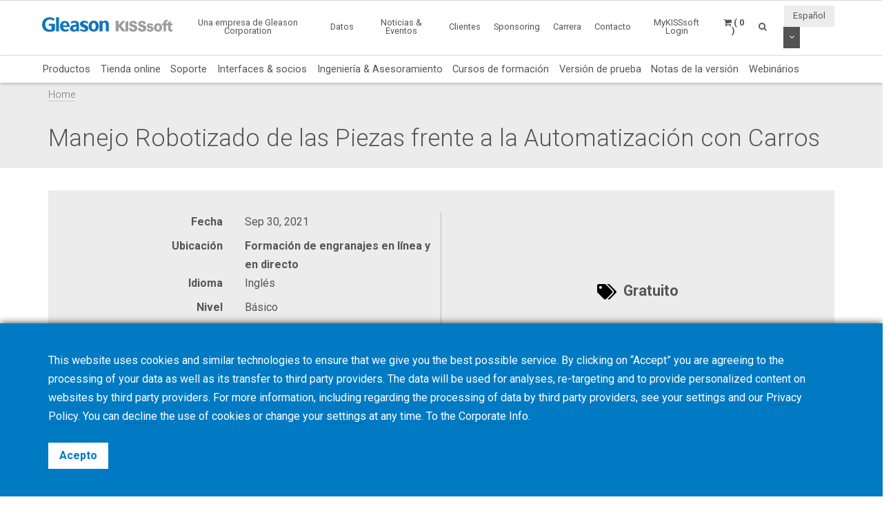

--- FILE ---
content_type: text/html; charset=UTF-8
request_url: https://www.kisssoft.com/es/academy/events/robotic-part-handling-vs-cart-loaded-automation
body_size: 8550
content:
<!DOCTYPE HTML>
<html lang="es">
	<head>
		<title>Manejo Robotizado de las Piezas frente a la Automatización con Carros</title>

		<meta charset="utf-8">
		<meta name="keywords" content="">
		<meta name="description" content="">
		<meta name="viewport" content="width=device-width, initial-scale=1.0">
		<meta http-equiv="X-UA-Compatible" content="IE=Edge"/>
		<link rel="shortcut icon" type="image/x-icon" href="https://www.kisssoft.com/images/favicon/favicon.ico">

				<link rel="apple-touch-icon" sizes="57x57" href="https://www.kisssoft.com/images/favicon/apple-icon-57x57.png">
		<link rel="apple-touch-icon" sizes="60x60" href="https://www.kisssoft.com/images/favicon/apple-icon-60x60.png">
		<link rel="apple-touch-icon" sizes="72x72" href="https://www.kisssoft.com/images/favicon/apple-icon-72x72.png">
		<link rel="apple-touch-icon" sizes="76x76" href="https://www.kisssoft.com/images/favicon/apple-icon-76x76.png">
		<link rel="apple-touch-icon" sizes="114x114" href="https://www.kisssoft.com/images/favicon/apple-icon-114x114.png">
		<link rel="apple-touch-icon" sizes="120x120" href="https://www.kisssoft.com/images/favicon/apple-icon-120x120.png">
		<link rel="apple-touch-icon" sizes="144x144" href="https://www.kisssoft.com/images/favicon/apple-icon-144x144.png">
		<link rel="apple-touch-icon" sizes="152x152" href="https://www.kisssoft.com/images/favicon/apple-icon-152x152.png">
		<link rel="apple-touch-icon" sizes="180x180" href="https://www.kisssoft.com/images/favicon/apple-icon-180x180.png">
		<link rel="icon" type="image/png" sizes="192x192"  href="https://www.kisssoft.com/images/favicon/android-icon-192x192.png">
		<link rel="icon" type="image/png" sizes="32x32" href="https://www.kisssoft.com/images/favicon/favicon-32x32.png">
		<link rel="icon" type="image/png" sizes="96x96" href="https://www.kisssoft.com/images/favicon/favicon-96x96.png">
		<link rel="icon" type="image/png" sizes="16x16" href="https://www.kisssoft.com/images/favicon/favicon-16x16.png">
		<link rel="manifest" href="https://www.kisssoft.com/images/favicon/manifest.json">
		<meta name="msapplication-TileColor" content="#ffffff">
		<meta name="msapplication-TileImage" content="https://www.kisssoft.com/images/favicon/ms-icon-144x144.png">
		<meta name="theme-color" content="#ffffff">		
		<link media="all" type="text/css" rel="stylesheet" href="https://www.kisssoft.com/css/bootstrap.min.css">

    	<link media="all" type="text/css" rel="stylesheet" href="https://www.kisssoft.com/css/font-awesome.min.css">

    	<link media="all" type="text/css" rel="stylesheet" href="https://www.kisssoft.com/css/jquery-ui.min.css">

		<link media="all" type="text/css" rel="stylesheet" href="//fonts.googleapis.com/css?family=Roboto:300,400,400i,700">


		<link media="all" type="text/css" rel="stylesheet" href="https://www.kisssoft.com/css/styles.min.css?1768491527">

		
	<link media="all" type="text/css" rel="stylesheet" href="https://www.kisssoft.com/thirdparty/owlcarousel/assets/owl.carousel.min.css">

	<link media="all" type="text/css" rel="stylesheet" href="https://www.kisssoft.com/thirdparty/owlcarousel/assets/owl.theme.default.min.css">



		<link rel="alternate" hreflang="en" href="https://www.kisssoft.com/en/academy/events/robotic-part-handling-vs-cart-loaded-automation" />
			<link rel="alternate" hreflang="de" href="https://www.kisssoft.com/de/academy/events/robotic-part-handling-vs-cart-loaded-automation" />
			<link rel="alternate" hreflang="it" href="https://www.kisssoft.com/it/academy/events/robotic-part-handling-vs-cart-loaded-automation" />
			<link rel="alternate" hreflang="fr" href="https://www.kisssoft.com/fr/academy/events/robotic-part-handling-vs-cart-loaded-automation" />
			<link rel="alternate" hreflang="es" href="https://www.kisssoft.com/es/academy/events/robotic-part-handling-vs-cart-loaded-automation" />
			<link rel="alternate" hreflang="pt" href="https://www.kisssoft.com/pt/academy/events/robotic-part-handling-vs-cart-loaded-automation" />
			<link rel="alternate" hreflang="jp" href="https://www.kisssoft.com/jp/academy/events/robotic-part-handling-vs-cart-loaded-automation" />
			<link rel="alternate" hreflang="zh" href="https://www.kisssoft.com/zh/academy/events/robotic-part-handling-vs-cart-loaded-automation" />
			<link rel="alternate" hreflang="ru" href="https://www.kisssoft.com/ru/academy/events/robotic-part-handling-vs-cart-loaded-automation" />
			<link rel="alternate" hreflang="tr" href="https://www.kisssoft.com/tr/academy/events/robotic-part-handling-vs-cart-loaded-automation" />

		<meta property="og:type" content="website">
		<meta property="og:url" content="https://www.kisssoft.com/es/academy/events/robotic-part-handling-vs-cart-loaded-automation">
		<meta property="og:site_name" content="KISSsoft AG">
		<meta property="og:title" content="Manejo Robotizado de las Piezas frente a la Automatización con Carros">

		
								<!-- RSS Feeds -->
		<link rel="alternate" type="application/rss+xml" title="Upcoming Academy Events" href="https://www.kisssoft.com/es/academy/feed.rss">
		<link rel="alternate" type="application/rss+xml" title="Upcoming Events" href="https://www.kisssoft.com/es/news-and-events/fairs-and-conferences/feed.rss">
		<link rel="alternate" type="application/rss+xml" title="News Posts" href="https://www.kisssoft.com/es/news-and-events/newsroom/feed.rss">

		<!-- we grok in fullness -->
	</head>
	<body itemscope itemtype="http://schema.org/WebPage">

        
		<meta itemprop="name" content="Manejo Robotizado de las Piezas frente a la Automatización con Carros">

		<div class="page one-column-open">

	<header itemscope itemtype="https://schema.org/WPHeader">

		<a href="#main" class="skip">Saltar al contenido principal</a>

		<div class="header header-mobile header-fixed visible-xs visible-sm">
	<div class="header-spacer">
		<div class="header-inner">
			<div class="row">
				<div class="col-xs-5">
					<a class="logo no-style" href="https://www.kisssoft.com">
						<img src="https://www.kisssoft.com/images/gleason-kisssoft-logo.svg" alt="KISSsoft AG" class="img-responsive" />
					</a>
				</div>
				<div class="col-xs-7">
					<nav>
						<ul id="mobile-menu" class="pull-right">
							<li class="search-mobile-btn"><a href="#" ><i class="fa fa-search"></i></a>
								<div class="slide-menu" >
									<div class="search-mobile">
										<form method="GET" action="https://www.kisssoft.com/es/search" accept-charset="UTF-8" class="form-inline" autocomplete="off">
		<input data-validation="required" name="q" placeholder="Escribir palabras clave" type="search" value="" autocomplete="off">

		<button type="submit" class="btn btn-primary btn-search">Buscar</button>
	</form>									</div>
								</div></li>

								<li>
																			<a class="link mykisssoft-login-prompt" data-action="redirect" data-intended_url="https://www.kisssoft.com/es/mykisssoft" href="https://www.kisssoft.com/es/mykisssoft/login">
																				<i class="fa fa-user-circle"></i>
										</a>
								</li>

								<li>
									<a class="link" href="https://www.kisssoft.com/es/academy/cart"><i class="fa fa-shopping-cart"></i></a>
								</li>

								<li>
									<a class="visible-closed"><i class="fa fa-bars"></i></a>
									<a class="visible-open"><i class="fa fa-close"></i></a>

									<div class="slide-menu">
										<ul>
											<li>

												<div class="utility-nav">
													<div class="btn-group btn-group-language">
																												<button type="button" class="btn btn-default btn-language">
															Español
														</button>
														
														<button type="button" class="btn btn-default dropdown-toggle" data-toggle="dropdown" aria-haspopup="true" aria-expanded="false">
															<i class="fa fa-angle-down"></i>
															<span class="sr-only">Desplegable de opciones</span>
														</button>

														
														<ul class="dropdown-menu">
																																																															<li>
																	<a href="https://www.kisssoft.com/es/set-locale/en">
																		English
																	</a>
																</li>
																																																																															<li>
																	<a href="https://www.kisssoft.com/es/set-locale/de">
																		Deutsch
																	</a>
																</li>
																																																																															<li>
																	<a href="https://www.kisssoft.com/es/set-locale/it">
																		Italiano
																	</a>
																</li>
																																																																															<li>
																	<a href="https://www.kisssoft.com/es/set-locale/fr">
																		Français
																	</a>
																</li>
																																																																															<li>
																	<a href="https://www.kisssoft.com/es/set-locale/pt">
																		Português
																	</a>
																</li>
																																																																															<li>
																	<a href="https://www.kisssoft.com/es/set-locale/jp">
																		日本語
																	</a>
																</li>
																																																																															<li>
																	<a href="https://www.kisssoft.com/es/set-locale/zh">
																		中文
																	</a>
																</li>
																																																																															<li>
																	<a href="https://www.kisssoft.com/es/set-locale/ru">
																		Кириллица
																	</a>
																</li>
																																																													</ul>
													</div>
												</div>
											</li>

											<li class="category has-sub"><a>Productos <i></i></a>
												<ul>
													<li class="back category first has-sub"><a class="nolink">Productos<i></i></a></li><li class=""><a href="https://www.kisssoft.com/es/products/product-overview">Productos</a></li><li class=""><a href="https://www.kisssoft.com/es/products/webshop-1">Tienda online</a></li><li class=""><a href="https://www.kisssoft.com/es/products/support">Soporte</a></li><li class=""><a href="https://www.kisssoft.com/es/products/interfaces-and-partners">Interfaces &amp; socios</a></li><li class=""><a href="https://www.kisssoft.com/es/products/engineering-and-consulting">Ingeniería &amp; Asesoramiento</a></li><li class=""><a href="https://www.kisssoft.com/es/products/training">Cursos de formación</a></li><li class=""><a href="https://www.kisssoft.com/es/products/trial-version">Versión de prueba</a></li><li class=""><a href="https://www.kisssoft.com/es/products/release-notes">Notas de la versión</a></li><li class="last"><a href="https://www.kisssoft.com/es/products/webinars-1/webinars-1">Webinários</a></li>
												</ul>
											</li>
											<li class="first"><a href="https://www.kisssoft.com/es/a-gleason-company" target="_self">Una empresa de Gleason Corporation</a></li><li class="category has-sub"><a class="nolink">Datos<i></i></a><ul><li class="back category first has-sub"><a class="nolink">Datos<i></i></a></li><li class=""><a href="https://www.kisssoft.com/es/facts/about-us-1" target="_self">Sobre nosotros</a></li><li class=""><a href="https://www.kisssoft.com/es/facts/customer-voices" target="_self">Testimonio de clientes</a></li><li class=""><a href="http://www.gleason.com" target="_blank">Gleason Corporation</a></li><li class="last"><a href="https://www.kisssoft.com/es/facts/committee-work" target="_self">Trabajo en comités de normalización</a></li></ul></li><li class="category has-sub"><a class="nolink">Noticias &amp; Eventos<i></i></a><ul><li class="back category first has-sub"><a class="nolink">Noticias &amp; Eventos<i></i></a></li><li class=""><a href="https://www.kisssoft.com/es/news-and-events/newsroom" target="_self">Noticias</a></li><li class=""><a href="https://www.kisssoft.com/es/news-and-events/news-registration" target="_self">Registro al boletín de noticias</a></li><li class=""><a href="https://www.kisssoft.com/es/products/publications" target="_self">Publicaciones</a></li><li class=""><a href="https://www.kisssoft.com/es/news-and-events/social-media" target="_self">Medios sociales</a></li><li class="last"><a href="https://www.kisssoft.com/es/news-and-events/fairs-and-conferences" target="_self">¡Venga a visitarnos!</a></li></ul></li><li class="category has-sub"><a class="nolink">Clientes<i></i></a><ul><li class="back category first has-sub"><a class="nolink">Clientes<i></i></a></li><li class=""><a href="https://www.kisssoft.com/es/products/technical-description" target="_self">Descripción técnica</a></li><li class=""><a href="https://www.kisssoft.com/es/products/technical-description/customerarea" target="_self">Área de clientes</a></li><li class=""><a href="https://www.kisssoft.com/es/products/technical-description/documents-area" target="_self">Documentos</a></li><li class="last"><a href="https://www.kisssoft.com/es/products/technical-description/servicepack" target="_self">Service Packs</a></li></ul></li><li class="category has-sub"><a class="nolink">Sponsoring<i></i></a><ul><li class="back category first has-sub"><a class="nolink">Sponsoring<i></i></a></li><li class=""><a href="https://www.kisssoft.com/es/products/universities" target="_self">Universidades</a></li><li class="last"><a href="https://www.kisssoft.com/es/products/racing-teams" target="_self">Equipos de carreras</a></li></ul></li><li class=""><a href="https://www.kisssoft.com/es/career" target="_self">Carrera</a></li><li class="category last has-sub"><a class="nolink">Contacto<i></i></a><ul><li class="back category first has-sub"><a class="nolink">Contacto<i></i></a></li><li class=""><a href="https://www.kisssoft.com/es/contact/contact" target="_self">Servicios</a></li><li class=""><a href="https://www.kisssoft.com/es/contact/contact-1" target="_self">Soporte</a></li><li class=""><a href="https://www.kisssoft.com/es/contact/university-contacts" target="_self">Contactos universitarios</a></li><li class=""><a href="https://www.kisssoft.com/es/contact/locations" target="_self">Ubicaciones</a></li><li class="last"><a href="https://www.kisssoft.com/es/contact/contact-2" target="_self">Ventas globales &amp; Soporte</a></li></ul></li>

										</ul>
									</div>
								</li>
							</ul>
						</nav>
					</div>
				</div>
			</div>
		</div>

					<div class="breadcrumb-wrapper">
					<div class="container">
						<div class="col-md-12">

							<div class="row">
								<div itemprop="breadcrumb">
									<ul class="breadcrumb"><li><a href="https://www.kisssoft.com">Home</a></li></ul>
								</div>
							</div>
						</div>
					</div>
				</div>
	</div>

		<div class="header header-desktop header-fixed hidden-xs hidden-sm">
		<div class="header-spacer affix">
			<div class="header-inner">
				<div class="container">
					<div class="row">
						<div class="col-sm-2">
							<a class="logo no-style" href="https://www.kisssoft.com/es">
								<img src="https://www.kisssoft.com/images/gleason-kisssoft-logo.svg" alt="KISSsoft AG" />
							</a>
						</div>
						<div class="col-sm-10">
							<nav>
								<ul class="main-menu pull-right utility-nav">
									<li class="first"><a href="https://www.kisssoft.com/es/a-gleason-company" target="_self">Una empresa de Gleason Corporation</a></li><li class="category has-sub"><a class="nolink">Datos<i></i></a><ul><li class="first"><a href="https://www.kisssoft.com/es/facts/about-us-1" target="_self">Sobre nosotros</a></li><li class=""><a href="https://www.kisssoft.com/es/facts/customer-voices" target="_self">Testimonio de clientes</a></li><li class=""><a href="http://www.gleason.com" target="_blank">Gleason Corporation</a></li><li class="last"><a href="https://www.kisssoft.com/es/facts/committee-work" target="_self">Trabajo en comités de normalización</a></li></ul></li><li class="category has-sub"><a class="nolink">Noticias &amp; Eventos<i></i></a><ul><li class="first"><a href="https://www.kisssoft.com/es/news-and-events/newsroom" target="_self">Noticias</a></li><li class=""><a href="https://www.kisssoft.com/es/news-and-events/news-registration" target="_self">Registro al boletín de noticias</a></li><li class=""><a href="https://www.kisssoft.com/es/products/publications" target="_self">Publicaciones</a></li><li class=""><a href="https://www.kisssoft.com/es/news-and-events/social-media" target="_self">Medios sociales</a></li><li class="last"><a href="https://www.kisssoft.com/es/news-and-events/fairs-and-conferences" target="_self">¡Venga a visitarnos!</a></li></ul></li><li class="category has-sub"><a class="nolink">Clientes<i></i></a><ul><li class="first"><a href="https://www.kisssoft.com/es/products/technical-description" target="_self">Descripción técnica</a></li><li class=""><a href="https://www.kisssoft.com/es/products/technical-description/customerarea" target="_self">Área de clientes</a></li><li class=""><a href="https://www.kisssoft.com/es/products/technical-description/documents-area" target="_self">Documentos</a></li><li class="last"><a href="https://www.kisssoft.com/es/products/technical-description/servicepack" target="_self">Service Packs</a></li></ul></li><li class="category has-sub"><a class="nolink">Sponsoring<i></i></a><ul><li class="first"><a href="https://www.kisssoft.com/es/products/universities" target="_self">Universidades</a></li><li class="last"><a href="https://www.kisssoft.com/es/products/racing-teams" target="_self">Equipos de carreras</a></li></ul></li><li class=""><a href="https://www.kisssoft.com/es/career" target="_self">Carrera</a></li><li class="category last has-sub"><a class="nolink">Contacto<i></i></a><ul><li class="first"><a href="https://www.kisssoft.com/es/contact/contact" target="_self">Servicios</a></li><li class=""><a href="https://www.kisssoft.com/es/contact/contact-1" target="_self">Soporte</a></li><li class=""><a href="https://www.kisssoft.com/es/contact/university-contacts" target="_self">Contactos universitarios</a></li><li class=""><a href="https://www.kisssoft.com/es/contact/locations" target="_self">Ubicaciones</a></li><li class="last"><a href="https://www.kisssoft.com/es/contact/contact-2" target="_self">Ventas globales &amp; Soporte</a></li></ul></li>
																		<li><a class="mykisssoft-login-prompt" data-action="redirect" data-intended_url="https://www.kisssoft.com/es/mykisssoft" href="https://www.kisssoft.com/es/mykisssoft/login">MyKISSsoft Login</a></li>
																		<li>
	<a class="header-cart-btn" href="#">
		<span class="cart-icon"><i class="fa fa-shopping-cart"></i></span>
		<span class="cart-counter">( 0 )</span>
	</a>

	<div class="header-cart-wrapper">
		<h3>
			Carro de la academia <span class="quantity">( 0 )</span>
		</h3>

		
			<div class="header-cart-empty">

				<p>Su carro está vacío</p>

				<a class="btn btn-primary btn-block btn-lg" href="https://www.kisssoft.com/es/products/training">
					Ver los cursos y seminarios
				</a>

			</div>

			</div>
</li>									<li>
										<a class="search-btn" href="#"><i class="fa fa-search"></i></a>
									</li>

																		<li class="no-hover">
										<div class="btn-group btn-group-language">
																						<button type="button" class="btn btn-default btn-language">
												Español
											</button>
																						<button type="button" class="btn btn-default dropdown-toggle" data-toggle="dropdown" aria-haspopup="true" aria-expanded="false">
												<i class="fa fa-angle-down"></i>
												<span class="sr-only">Desplegable de opciones</span>
											</button>

											
											<ul class="dropdown-menu dropdown-menu-right">
																																																			<li>
														<a href="https://www.kisssoft.com/es/set-locale/en">
															English
														</a>
													</li>
																																																																<li>
														<a href="https://www.kisssoft.com/es/set-locale/de">
															Deutsch
														</a>
													</li>
																																																																<li>
														<a href="https://www.kisssoft.com/es/set-locale/it">
															Italiano
														</a>
													</li>
																																																																<li>
														<a href="https://www.kisssoft.com/es/set-locale/fr">
															Français
														</a>
													</li>
																																																																<li>
														<a href="https://www.kisssoft.com/es/set-locale/pt">
															Português
														</a>
													</li>
																																																																<li>
														<a href="https://www.kisssoft.com/es/set-locale/jp">
															日本語
														</a>
													</li>
																																																																<li>
														<a href="https://www.kisssoft.com/es/set-locale/zh">
															中文
														</a>
													</li>
																																																																<li>
														<a href="https://www.kisssoft.com/es/set-locale/ru">
															Кириллица
														</a>
													</li>
																																																	</ul>
										</div>
									</li>
																	</ul>
							</nav>
						</div>
					</div>

				</div>
				<div class="products-nav">
					<div class="container">
						<ul class="main-menu">
							<li class="first"><a href="https://www.kisssoft.com/es/products/product-overview">Productos</a></li><li class=""><a href="https://www.kisssoft.com/es/products/webshop-1">Tienda online</a></li><li class=""><a href="https://www.kisssoft.com/es/products/support">Soporte</a></li><li class=""><a href="https://www.kisssoft.com/es/products/interfaces-and-partners">Interfaces &amp; socios</a></li><li class=""><a href="https://www.kisssoft.com/es/products/engineering-and-consulting">Ingeniería &amp; Asesoramiento</a></li><li class=""><a href="https://www.kisssoft.com/es/products/training">Cursos de formación</a></li><li class=""><a href="https://www.kisssoft.com/es/products/trial-version">Versión de prueba</a></li><li class=""><a href="https://www.kisssoft.com/es/products/release-notes">Notas de la versión</a></li><li class="last"><a href="https://www.kisssoft.com/es/products/webinars-1/webinars-1">Webinários</a></li>
						</ul>
					</div>

				</div>
				<div class="breadcrumb-wrapper">
					<div class="container">
						<div class="col-md-12">

							<div class="row">
								<div itemprop="breadcrumb">
									<ul class="breadcrumb"><li><a href="https://www.kisssoft.com">Home</a></li></ul>
								</div>
							</div>
						</div>
					</div>
				</div>
			</div>
		</div>
		<div class="search-box">
			<button type="button" class="btn btn-close">&times;</button>
			<form method="GET" action="https://www.kisssoft.com/es/search" accept-charset="UTF-8" class="form-inline" autocomplete="off">
		<input data-validation="required" name="q" placeholder="Escribir palabras clave" type="search" value="" autocomplete="off">

		<button type="submit" class="btn btn-primary btn-search">Buscar</button>
	</form>		</div>
	</div>
</header>	
	<main id="main" class="anchor" itemprop="mainContentOfPage">
					<div class="title-bar">
				<div class="container">
					<h1 itemprop="headline">Manejo Robotizado de las Piezas frente a la Automatización con Carros</h1>
				</div>
			</div>
		
		<div class="container">
					</div>
		<div class="content">
			<article itemscope itemtype="http://schema.org/Event">

    <meta itemprop="name" content="Manejo Robotizado de las Piezas frente a la Automatización con Carros">
    <meta itemprop="startDate" content="2021-09-30T00:00:00-04:00">
    <meta itemprop="endDate" content="2021-09-30T23:59:59-04:00">

	<div class="container">
		<div class="row">
			<div class="col-sm-12">

					<div class="details-wrapper block-pad">
						<div class="container-fluid">
							<div class="row">
								<div class="col-sm-6 description">
									<table>
										<tbody>
																						
												<tr class="detail date">
													<td valign="top"><strong class="title">Fecha</strong></td>
													<td valign="top">Sep 30, 2021</td>
												</tr>

												
													<tr class="detail location">
														<td valign="top"><strong class="title">Ubicación</strong></td>
														<td valign="top">
																															<div>
																	<strong>Formación de engranajes en línea y en directo</strong>

																																	</div>
																													</td>
													</tr>

												
												
													
													<tr class="detail language">
														<td valign="top"><strong class="title">Idioma</strong></td>
														<td valign="top">Inglés</td>
													</tr>

												
												
													
													<tr class="detail level">
														<td valign="top"><strong class="title">Nivel</strong></td>
														<td valign="top">Básico</td>
													</tr>

												
												
													
													<tr class="detail process">
														<td valign="top"><strong class="title">Proceso</strong></td>
														<td valign="top">Automatización</td>
													</tr>

												
												
													
													<tr class="detail provider">
														<td valign="top"><strong class="title">Proveedor</strong></td>
														<td valign="top">Gleason</td>
													</tr>

												
												
												
											
										</tbody>
									</table>
								</div>
								<div class="col-sm-6 pricing">

									
										<div class="price-wrapper">
																							<img src="https://www.kisssoft.com/images/tags.png" alt="Price Tags">
												Gratuito
																					</div>

									
								</div>
							</div>
						</div>
					</div>

			</div>
		</div>
	</div>

		<div class="clearfix"></div>


	<hr>

<div class="cb-tile hgt-thick sty-right equal-height-columns white-fade bg-fill">
	<div class="container-fluid">

		
			<div class="row">
				<div class="col-sm-6 col-sm-push-6">
					<div class="inner">
											<div class="bg bg-image " style="background-image: url('https://www.kisssoft.com/images/zkQZ14.ea43/1200w/gear-trainer-webinars_training_18861_20201202.jpg');"></div>
									</div>
				</div>
				<div class="col-sm-6 col-sm-pull-6">
					<div class="bg-overlay"></div>
				</div>
			</div>

		
		
			<div class="txt-content w-45 pos-left-5 pos-middle ">
				<div class="txt-inner">
					<h2><span style="font-size: 1em;">Manejo Robotizado de las Piezas frente a la Automatizaci&oacute;n con Carros</span></h2>
<p><span style="font-size: 1.2em;">Aprenda m&aacute;s sobre las posibilidades y beneficios de las soluciones de automatizaci&oacute;n en la utilizaci&oacute;n del manejo robotizado de piezas y la automatizaci&oacute;n con carros. Hablaremos sobre las ventajas y beneficios de ambos sistyemas, haciendo recomendaciones para cada utilizaci&oacute;n del sistema. </span></p>
<p><span style="font-size: 1.2em;">La presentaci&oacute;n va acompa&ntilde;ada de ejemplos reales de producci&oacute;n para ambas opciones. Gleason ofrece soluciones de automatizaci&oacute;n est&aacute;ndar y a medida para m&aacute;quinas c&oacute;nicas, cil&iacute;ndricas y de metrolog&iacute;a as&iacute; como sistemas sinsin engranajes. Este seminario web ser&aacute; presentado en directo por Christian Sterner, Director de Soluciones de Automatizaci&oacute;n de Gleason Corporation.</span></p>

									</div>
			</div>

		
		
	</div>
</div><div class="clearfix"></div>


	<hr>

	<div style="height: 40px;"></div>
<div class="cb-row" style="">
		<div class="container">
			<div class="row"><div class="cb-col col-sm-12" style=""><div class="">
	<p><span style="font-size: 1.2em;">Los Gear Trainer Webinars cubren una variedad de t&oacute;picos de la tecnolog&iacute;a de fabricaci&oacute;n de los engranajes c&oacute;nicos y cil&iacute;ndricos, incluyendo el dise&ntilde;o y simulaci&oacute;n de engranajes y transmisiones,&nbsp;tallado en blando y acabado en duro, metrolog&iacute;a, herramientas, utillajes de sujeci&oacute;n, software y sistemas de producci&oacute;n 4.0. Los webinars incluyen una mezcla de diferentes medios como demostraciones en directo de los procesos y aplicaciones de software. Los Gear Trainer Webinars est&aacute;n moderados en directo por expertos en tecnolog&iacute;a del engranaje e incluyen la posibilidad de hacer preguntas a trav&eacute;s del chat integrado. Durante 30 minutos, nuestros expertos en tallado de engranajes les llevar&aacute;n a las bases de los asuntos, y dirigir&aacute;n sus preguntas a la sesi&oacute;n de preguntas y respuestas que hay a continuaci&oacute;n.</span></p>
<p><span style="font-size: 1.2em;">Los datos de los participantes se tratar&aacute;n confidencialmente y no ser&aacute;n publicados. La participaci&oacute;n es gratuita.</span></p>
<p>&nbsp;</p>
<p><span style="font-size: 1.2em;"><strong>En Ingl&eacute;s<br /></strong>JST 04:00 - 04:45 pm (Tokyo)<br />CST 03:00 - 03:45 pm (Beijing)<br />CET 09:00 - 09:45 am (Brussels)<br />EST 03:00 - 03:45 am (New York)<br /></span></p>
<p><span style="font-size: 1.2em;">Ideal para participantes de Asia-Pac&iacute;fico y Europa.</span></p>
<p><a class="btn btn-default" href="https://zoom.us/webinar/register/WN_78-0zXmUSOKK13gX86bsWA" target="_blank" rel="noopener"><span style="font-size: 1.2em;">Registro</span></a></p>
<p>&nbsp;</p>
<p><span style="font-size: 1.2em;"><strong>En Ingl&eacute;s<br /></strong></span><span style="font-size: 1.2em;">JST 11:00 - 11:45 pm (Tokyo)<br />CST 10:00 - 10:45 pm (Beijing)<strong><br /></strong>CET 04:00 - 04:45 pm (Brussels)<br />EST 10:00 - 10:45 am (New York)<br /></span></p>
<p><span style="font-size: 1.2em;">Ideal para participantes de Am&eacute;rica y Europa.</span></p>
<p><span style="font-size: 1.2em;">&nbsp;</span></p>
<p><a class="btn btn-default" href="https://zoom.us/webinar/register/WN_kMgOo2QyRXm8vWZ7u0KR4A" target="_blank" rel="noopener"><span style="font-size: 1.2em;">Registro</span></a></p>
<p>&nbsp;</p>
<p><span style="font-size: 1.2em;">El registro se cierra una hora antes del inicio.</span></p>
</div></div></div>
	</div>
</div>
	
	
		
		
	
</article>







		</div>
	</main>

	<footer itemscope itemtype="https://schema.org/WPFooter">

	<div class="footer-top">
		<div class="grid-pad">
			<div class="container">
				<div class="row">
					<div class="col-sm-6">
						<a class="logo" href="https://www.kisssoft.com">
							<img src="https://www.kisssoft.com/images/gleason-kisssoft-logo-bw.png" alt="KISSsoft AG" >
						</a>
					</div>
					<div class="col-sm-6">
						<div class="social-icons large text-right">
							<a title="News Feed" href="https://www.kisssoft.com/es/news-and-events/newsroom/feed.rss" target="_blank" class="rss"><i class="fa fa-rss"></i></a>
				<a title="Facebook" href="https://www.facebook.com/GleasonCorporation/?fref=photo" target="_blank" class="facebook">
                            <i class="fa fa-facebook"></i>
                    </a>
					<a title="LinkedIn" href="https://www.linkedin.com/company/kisssoft-software/" target="_blank" class="linkedin">
                            <i class="fa fa-linkedin"></i>
                    </a>
					<a title="YouTube" href="https://www.youtube.com/@KISSsoftsoftware" target="_blank" class="youtube">
                            <i class="fa fa-youtube"></i>
                    </a>
													</div>
					</div>
				</div>
			</div>
		</div>
	</div>

	<div class="footer-bottom">
		<div class="grid-pad">
			<div class="container">
				<div class="row">
					<hr>
					<div class="col-sm-3">
						&copy;2026 KISSsoft AG
					</div>
					<div class="col-sm-9 text-right-sm">
						<ul class="list-inline">
							<li class="first"><a href="https://www.kisssoft.com/es/terms-and-conditions" target="_self">Terms &amp; Conditions</a></li><li class=""><a href="https://www.kisssoft.com/es/cookie-policy" target="_self">Cookie Policy</a></li><li class=""><a href="https://www.kisssoft.com/es/privacy-policy" target="_self">Privacy Policy</a></li><li class=""><a href="https://www.kisssoft.com/es/corporate-info" target="_self">Información Corporativa</a></li><li class="last"><a href="https://www.kisssoft.com/es/news-and-events/fairs-and-conferences" target="_self">¡Venga a visitarnos!</a></li>
						</ul>
					</div>
				</div>
			</div>
		</div>
	</div>

	<span class="to-top fixed-bottom"><i class="fa fa-arrow-circle-o-up"></i></span>

</footer>
</div>


		<script src="https://www.kisssoft.com/js/jquery-1.12.2.min.js"></script>

		<script src="https://www.kisssoft.com/js/jquery-ui.min.js"></script>

	    <script src="https://www.kisssoft.com/js/bootstrap.min.js"></script>

		<script src="https://www.kisssoft.com/js/scripts.min.js?1721314972"></script>

		
	<script src="https://www.kisssoft.com/thirdparty/owlcarousel/owl.carousel.min.js"></script>


	<script>

		$('.academy-related-events .owl-carousel.listing-carousel').owlCarousel({
			lazyLoad: true,
		    margin: 15,
		    nav: true,
		    navText: ["",""],
		    slideBy: 'page',
		    responsive: {
		        0: {
		            items: 1,
		            dots: false
		        },
		        768: {
		            items: 2,
		            dots: false
		        },
		        992: {
		            items: 3,
		            dots: false
		        },
		        1200: {
		            items: 3,
		            dots: false
		        },
		        1360: {
		            items: 4,
		            dots: false
		        },
		        1600: {
		            items: 4,
		            dots: false
		        }
		    }
		});

		// Fix state select boxes for non-US countries
		$('select[name=country]').change(function()
		{
			var postal_text           = $('input[name=postal]');
			var postal_required_marker = postal_text.closest('.form-group').find('.text-danger');
			var state_select_ca       = $('select[name=state][data-country=CA]');
			var state_select_cn       = $('select[name=state][data-country=CN]');
			var state_select_jp       = $('select[name=state][data-country=JP]');
			var state_select_us       = $('select[name=state][data-country=US]');
			var state_text            = $('input[name=state]');
			var state_required_marker = state_select_us.closest('.form-group').find('.text-danger');

			if (!state_select_ca.length || !state_select_cn.length || !state_select_jp || !state_select_us.length || !state_text.length)
				return;

            if ($.inArray($(this).val(), ['CA', 'CN', 'JP', 'US']) !== -1)
			{
				state_text.attr('disabled', true).hide();
				state_select_ca
					.attr('disabled', true)
					.attr('data-validation', null)
					.hide();
				state_select_cn
					.attr('disabled', true)
					.attr('data-validation', null)
					.hide();
				state_select_jp
					.attr('disabled', true)
					.attr('data-validation', null)
					.hide();
				state_select_us
					.attr('disabled', true)
					.attr('data-validation', null)
					.hide();
				state_required_marker.removeClass('hidden');

                switch ($(this).val())
                {
                    case 'CA':
						state_select_ca
							.attr('disabled', false)
							.attr('data-validation', 'required')
							.show();
							break;

                    case 'CN':
						state_select_cn
							.attr('disabled', false)
							.attr('data-validation', 'required')
							.show();
							break;
                    
                    case 'JP':
                        state_select_jp
                            .attr('disabled', false)
                            .attr('data-validation', 'required')
                            .show();
                        break;
                    
                    case 'US':
                        state_select_us
                            .attr('disabled', false)
                            .attr('data-validation', 'required')
                            .show();
                        break;
                }
			}
			else
			{
				state_select_ca
					.attr('disabled', true)
					.attr('data-validation', null)
					.hide();
				state_select_cn
					.attr('disabled', true)
					.attr('data-validation', null)
					.hide();
				state_select_jp
					.attr('disabled', true)
					.attr('data-validation', null)
					.hide();
				state_select_us
					.attr('disabled', true)
					.attr('data-validation', null)
					.hide();
				state_text.attr('disabled', false).show();
				state_required_marker.addClass('hidden');
				state_required_marker.closest('.form-group').removeClass('has-error has-feedback');
			}

			if (postal_text.length == 1 && $(this).val() == 'DE')
			{
				postal_text.attr('data-validation', 'required');
				postal_required_marker.removeClass('hidden');
			}
			else
			{
				postal_text.attr('data-validation', null);
				postal_required_marker.addClass('hidden');
				postal_required_marker.closest('.form-group').removeClass('has-error has-feedback');
			}
		}).change();

		
		
	</script>


		<div class="cookie-notice-wrapper">
	<div class="inner-wrapper">
		<div class="container">
			<div class="row">
				<div class="col-sm-12">
					<p>This website uses cookies and similar technologies to ensure that we give you the best possible service. By clicking on &ldquo;Accept&rdquo; you are agreeing to the processing of your data as well as its transfer to third party providers. The data will be used for analyses, re-targeting and to provide personalized content on websites by third party providers. For more information, including regarding the processing of data by third party providers, see your settings and our <a href="https://www.kisssoft.com/es/privacy-policy">Privacy Policy</a>. You can <a class="decline-cookies" href="#">decline</a>&nbsp;the use of cookies or change your <a class="decline-cookies" href="https://www.kisssoft.com/es/cookie-policy">settings</a> at any time. To the <a href="https://www.kisssoft.com/es/corporate-info">Corporate Info</a>.</p>
				</div>
				<div class="col-sm-12" style="margin-top: 15px;">
					<a class="btn btn-white btn-accept" href="#">Acepto</a>
				</div>
			</div>
		</div>
	</div>
</div>

<script>
	$(window).scroll(function(e)
	{
		var distFromBottom = parseInt(($(document).height() - $(window).scrollTop()) - $(window).height());

		if (distFromBottom > 90)
		{
			$('.cookie-notice-wrapper').css('bottom', '0px');
		}
		else
		{
			$('.cookie-notice-wrapper').css('bottom', '90px');
		}

	}).trigger('scroll');
</script>		<div class="white-popup mfp-hide" id="mykisssoft_modal" tabindex="-1" role="dialog" aria-labelledby="myGleasonModal" aria-hidden="true">
    <div class="modal-body">
        <div class="row">
            <div class="col-sm-5">
                <div class="loginmodal-container">
                    <div class="h3">MyKISSsoft Login</div>
                    <div class="response"></div>
                    <form method="POST" action="https://www.kisssoft.com/es/academy/events/robotic-part-handling-vs-cart-loaded-automation" accept-charset="UTF-8" name="mykisssoft_modal_login"><input name="_token" type="hidden" value="u9BfmnXKmZIDi7niPvlfVHmMovustD3gVtQEJXYc">
			<style type="text/css">
				.js-test, .hp-test { position:absolute; left:-9999px; }
			</style>

			<div class="control-group js-test">
				<div class="controls">
					<label class="checkbox">
						<span id="js_test_PDK1ZK"></span>

						<script>
							var js_test = '<in' + 'put type="checkbox" name="js_test" checked="checked">';
							document.getElementById("js_test_PDK1ZK").innerHTML = js_test;
						</script>

						Please check this to prove you are human
					</label>
				</div>
			</div>

			<div class="control-group hp-test">
				<div class="controls">
					<label class="checkbox">
						<input type="checkbox" name="hp_test">
						Please leave this unchecked
					</label>
				</div>
			</div>
                        <input name="action" type="hidden" value="redirect">
                        <input name="click_id" type="hidden" value="0">
                        <input name="intended_url" type="hidden" value="https://www.kisssoft.com/es/mykisssoft">
                        <input name="target" type="hidden" value="_self">
                        <input class="input-lg form-control" placeholder="E-mail" name="email" type="text">
                        <input autocomplete="new-password" class="input-lg form-control" placeholder="Contrase&ntilde;a" name="password" type="password" value="">

                        <div class="checkbox">
                            <label>
                                <input checked="checked" name="remember" type="checkbox" value="1">
                                Recuérdame
                            </label>
                        </div>

                        <input class="btn login loginmodal-submit no-disable" type="submit" value="acceso">

                    </form>

                    <div class="login-help">
                                                    <a href="https://www.kisssoft.com/es/mykisssoft/register">
                                Register
                            </a> -
                                                <a href="https://www.kisssoft.com/es/mykisssoft/reset-password">
                            Reset password?
                        </a>
                    </div>
                </div>
            </div>
            <div class="col-sm-6 col-sm-offset-1">
                                    <p>La bienvenida a MyKISSsoft</p>
                                <p>MyKISSsoft le ofrece acceso a documentos, información de producto y descargas relacionados con su licencia KISSsoft.</p>
                <p>Solo utilizaremos sus datos personales para los propósitos descritos en el registro y no los enviaremos a terceros.</p>
                <p><p><span style="display: inline !important; float: none; background-color: #ffffff; color: #333333; font-family: Roboto,Helvetica,Arial,sans-serif; font-size: 14px; font-style: normal; font-variant: normal; font-weight: 400; letter-spacing: normal; orphans: 2; text-align: left; text-decoration: none; text-indent: 0px; text-transform: none; -webkit-text-stroke-width: 0px; white-space: normal; word-spacing: 0px;">Para conocer en detalle las regulaciones de privacidad empleadas vea nuestras&nbsp;</span><a style="background-color: transparent; box-sizing: border-box; color: #337ab7; font-family: Roboto,Helvetica,Arial,sans-serif; font-size: 14px; font-style: normal; font-variant: normal; font-weight: 400; letter-spacing: normal; orphans: 2; text-align: left; text-decoration: none; text-indent: 0px; text-transform: none; -webkit-text-stroke-width: 0px; white-space: normal; word-spacing: 0px;" href="https://www.gleason.com/en/privacy-policy" target="_blank" rel="noopener">notes de privacidad</a><span style="display: inline !important; float: none; background-color: #ffffff; color: #333333; font-family: Roboto,Helvetica,Arial,sans-serif; font-size: 14px; font-style: normal; font-variant: normal; font-weight: 400; letter-spacing: normal; orphans: 2; text-align: left; text-decoration: none; text-indent: 0px; text-transform: none; -webkit-text-stroke-width: 0px; white-space: normal; word-spacing: 0px;">. </span></p></p>

                                    <p><a class="btn btn-primary" href="https://www.kisssoft.com/es/mykisssoft/register">Registrese ahora en MyKISSsoft</a></p>
                            </div>
        </div>
    </div>
    <div class="modal-footer">
    </div>
</div>
		
	</body>
</html>

--- FILE ---
content_type: text/css
request_url: https://www.kisssoft.com/css/styles.min.css?1768491527
body_size: 20196
content:
@charset "UTF-8";/*!
 * animate.css - https://animate.style/
 * Version - 4.1.1
 * Licensed under the MIT license - http://opensource.org/licenses/MIT
 *
 * Copyright (c) 2020 Animate.css
 */:root{--animate-duration:1s;--animate-delay:1s;--animate-repeat:1}.animate__animated{-webkit-animation-duration:var(--animate-duration);animation-duration:var(--animate-duration);-webkit-animation-fill-mode:both;animation-fill-mode:both}.animate__animated.animate__infinite{-webkit-animation-iteration-count:infinite;animation-iteration-count:infinite}.animate__animated.animate__repeat-1{-webkit-animation-iteration-count:var(--animate-repeat);animation-iteration-count:var(--animate-repeat)}.animate__animated.animate__repeat-2{-webkit-animation-iteration-count:calc(var(--animate-repeat) * 2);animation-iteration-count:calc(var(--animate-repeat) * 2)}.animate__animated.animate__repeat-3{-webkit-animation-iteration-count:calc(var(--animate-repeat) * 3);animation-iteration-count:calc(var(--animate-repeat) * 3)}.animate__animated.animate__delay-1s{-webkit-animation-delay:var(--animate-delay);animation-delay:var(--animate-delay)}.animate__animated.animate__delay-2s{-webkit-animation-delay:calc(var(--animate-delay) * 2);animation-delay:calc(var(--animate-delay) * 2)}.animate__animated.animate__delay-3s{-webkit-animation-delay:calc(var(--animate-delay) * 3);animation-delay:calc(var(--animate-delay) * 3)}.animate__animated.animate__delay-4s{-webkit-animation-delay:calc(var(--animate-delay) * 4);animation-delay:calc(var(--animate-delay) * 4)}.animate__animated.animate__delay-5s{-webkit-animation-delay:calc(var(--animate-delay) * 5);animation-delay:calc(var(--animate-delay) * 5)}.animate__animated.animate__faster{-webkit-animation-duration:calc(var(--animate-duration) / 2);animation-duration:calc(var(--animate-duration) / 2)}.animate__animated.animate__fast{-webkit-animation-duration:calc(var(--animate-duration) * .8);animation-duration:calc(var(--animate-duration) * .8)}.animate__animated.animate__slow{-webkit-animation-duration:calc(var(--animate-duration) * 2);animation-duration:calc(var(--animate-duration) * 2)}.animate__animated.animate__slower{-webkit-animation-duration:calc(var(--animate-duration) * 3);animation-duration:calc(var(--animate-duration) * 3)}@media print,(prefers-reduced-motion:reduce){.animate__animated{-webkit-animation-duration:1ms!important;animation-duration:1ms!important;-webkit-transition-duration:1ms!important;transition-duration:1ms!important;-webkit-animation-iteration-count:1!important;animation-iteration-count:1!important}.animate__animated[class*=Out]{opacity:0}}.animate__animated{visibility:hidden}.animate__animated.in{visibility:visible}.animate__animated:not(.in){animation-name:initial!important}@-webkit-keyframes fadeIn{from{opacity:0}to{opacity:1}}@keyframes fadeIn{from{opacity:0}to{opacity:1}}.animate__fadeIn{-webkit-animation-name:fadeIn;animation-name:fadeIn}@-webkit-keyframes fadeInDown{from{opacity:0;-webkit-transform:translate3d(0,-100%,0);transform:translate3d(0,-100%,0)}to{opacity:1;-webkit-transform:translate3d(0,0,0);transform:translate3d(0,0,0)}}@keyframes fadeInDown{from{opacity:0;-webkit-transform:translate3d(0,-100%,0);transform:translate3d(0,-100%,0)}to{opacity:1;-webkit-transform:translate3d(0,0,0);transform:translate3d(0,0,0)}}.animate__fadeInDown{-webkit-animation-name:fadeInDown;animation-name:fadeInDown}@-webkit-keyframes fadeInDownBig{from{opacity:0;-webkit-transform:translate3d(0,-2000px,0);transform:translate3d(0,-2000px,0)}to{opacity:1;-webkit-transform:translate3d(0,0,0);transform:translate3d(0,0,0)}}@keyframes fadeInDownBig{from{opacity:0;-webkit-transform:translate3d(0,-2000px,0);transform:translate3d(0,-2000px,0)}to{opacity:1;-webkit-transform:translate3d(0,0,0);transform:translate3d(0,0,0)}}.animate__fadeInDownBig{-webkit-animation-name:fadeInDownBig;animation-name:fadeInDownBig}@-webkit-keyframes fadeInLeft{from{opacity:0;-webkit-transform:translate3d(-100%,0,0);transform:translate3d(-100%,0,0)}to{opacity:1;-webkit-transform:translate3d(0,0,0);transform:translate3d(0,0,0)}}@keyframes fadeInLeft{from{opacity:0;-webkit-transform:translate3d(-100%,0,0);transform:translate3d(-100%,0,0)}to{opacity:1;-webkit-transform:translate3d(0,0,0);transform:translate3d(0,0,0)}}.animate__fadeInLeft{-webkit-animation-name:fadeInLeft;animation-name:fadeInLeft}@-webkit-keyframes fadeInLeftBig{from{opacity:0;-webkit-transform:translate3d(-2000px,0,0);transform:translate3d(-2000px,0,0)}to{opacity:1;-webkit-transform:translate3d(0,0,0);transform:translate3d(0,0,0)}}@keyframes fadeInLeftBig{from{opacity:0;-webkit-transform:translate3d(-2000px,0,0);transform:translate3d(-2000px,0,0)}to{opacity:1;-webkit-transform:translate3d(0,0,0);transform:translate3d(0,0,0)}}.animate__fadeInLeftBig{-webkit-animation-name:fadeInLeftBig;animation-name:fadeInLeftBig}@-webkit-keyframes fadeInRight{from{opacity:0;-webkit-transform:translate3d(100%,0,0);transform:translate3d(100%,0,0)}to{opacity:1;-webkit-transform:translate3d(0,0,0);transform:translate3d(0,0,0)}}@keyframes fadeInRight{from{opacity:0;-webkit-transform:translate3d(100%,0,0);transform:translate3d(100%,0,0)}to{opacity:1;-webkit-transform:translate3d(0,0,0);transform:translate3d(0,0,0)}}.animate__fadeInRight{-webkit-animation-name:fadeInRight;animation-name:fadeInRight}@-webkit-keyframes fadeInRightBig{from{opacity:0;-webkit-transform:translate3d(2000px,0,0);transform:translate3d(2000px,0,0)}to{opacity:1;-webkit-transform:translate3d(0,0,0);transform:translate3d(0,0,0)}}@keyframes fadeInRightBig{from{opacity:0;-webkit-transform:translate3d(2000px,0,0);transform:translate3d(2000px,0,0)}to{opacity:1;-webkit-transform:translate3d(0,0,0);transform:translate3d(0,0,0)}}.animate__fadeInRightBig{-webkit-animation-name:fadeInRightBig;animation-name:fadeInRightBig}@-webkit-keyframes fadeInUp{from{opacity:0;-webkit-transform:translate3d(0,100%,0);transform:translate3d(0,100%,0)}to{opacity:1;-webkit-transform:translate3d(0,0,0);transform:translate3d(0,0,0)}}@keyframes fadeInUp{from{opacity:0;-webkit-transform:translate3d(0,100%,0);transform:translate3d(0,100%,0)}to{opacity:1;-webkit-transform:translate3d(0,0,0);transform:translate3d(0,0,0)}}.animate__fadeInUp{-webkit-animation-name:fadeInUp;animation-name:fadeInUp}@-webkit-keyframes fadeInUpBig{from{opacity:0;-webkit-transform:translate3d(0,2000px,0);transform:translate3d(0,2000px,0)}to{opacity:1;-webkit-transform:translate3d(0,0,0);transform:translate3d(0,0,0)}}@keyframes fadeInUpBig{from{opacity:0;-webkit-transform:translate3d(0,2000px,0);transform:translate3d(0,2000px,0)}to{opacity:1;-webkit-transform:translate3d(0,0,0);transform:translate3d(0,0,0)}}.animate__fadeInUpBig{-webkit-animation-name:fadeInUpBig;animation-name:fadeInUpBig}@-webkit-keyframes fadeInTopLeft{from{opacity:0;-webkit-transform:translate3d(-100%,-100%,0);transform:translate3d(-100%,-100%,0)}to{opacity:1;-webkit-transform:translate3d(0,0,0);transform:translate3d(0,0,0)}}@keyframes fadeInTopLeft{from{opacity:0;-webkit-transform:translate3d(-100%,-100%,0);transform:translate3d(-100%,-100%,0)}to{opacity:1;-webkit-transform:translate3d(0,0,0);transform:translate3d(0,0,0)}}.animate__fadeInTopLeft{-webkit-animation-name:fadeInTopLeft;animation-name:fadeInTopLeft}@-webkit-keyframes fadeInTopRight{from{opacity:0;-webkit-transform:translate3d(100%,-100%,0);transform:translate3d(100%,-100%,0)}to{opacity:1;-webkit-transform:translate3d(0,0,0);transform:translate3d(0,0,0)}}@keyframes fadeInTopRight{from{opacity:0;-webkit-transform:translate3d(100%,-100%,0);transform:translate3d(100%,-100%,0)}to{opacity:1;-webkit-transform:translate3d(0,0,0);transform:translate3d(0,0,0)}}.animate__fadeInTopRight{-webkit-animation-name:fadeInTopRight;animation-name:fadeInTopRight}@-webkit-keyframes fadeInBottomLeft{from{opacity:0;-webkit-transform:translate3d(-100%,100%,0);transform:translate3d(-100%,100%,0)}to{opacity:1;-webkit-transform:translate3d(0,0,0);transform:translate3d(0,0,0)}}@keyframes fadeInBottomLeft{from{opacity:0;-webkit-transform:translate3d(-100%,100%,0);transform:translate3d(-100%,100%,0)}to{opacity:1;-webkit-transform:translate3d(0,0,0);transform:translate3d(0,0,0)}}.animate__fadeInBottomLeft{-webkit-animation-name:fadeInBottomLeft;animation-name:fadeInBottomLeft}@-webkit-keyframes fadeInBottomRight{from{opacity:0;-webkit-transform:translate3d(100%,100%,0);transform:translate3d(100%,100%,0)}to{opacity:1;-webkit-transform:translate3d(0,0,0);transform:translate3d(0,0,0)}}@keyframes fadeInBottomRight{from{opacity:0;-webkit-transform:translate3d(100%,100%,0);transform:translate3d(100%,100%,0)}to{opacity:1;-webkit-transform:translate3d(0,0,0);transform:translate3d(0,0,0)}}.animate__fadeInBottomRight{-webkit-animation-name:fadeInBottomRight;animation-name:fadeInBottomRight}@-webkit-keyframes zoomIn{from{opacity:0;-webkit-transform:scale3d(.3,.3,.3);transform:scale3d(.3,.3,.3)}50%{opacity:1}}@keyframes zoomIn{from{opacity:0;-webkit-transform:scale3d(.3,.3,.3);transform:scale3d(.3,.3,.3)}50%{opacity:1}}.animate__zoomIn{-webkit-animation-name:zoomIn;animation-name:zoomIn}@-webkit-keyframes zoomInDown{from{opacity:0;-webkit-transform:scale3d(.1,.1,.1) translate3d(0,-1000px,0);transform:scale3d(.1,.1,.1) translate3d(0,-1000px,0);-webkit-animation-timing-function:cubic-bezier(.55,.055,.675,.19);animation-timing-function:cubic-bezier(.55,.055,.675,.19)}60%{opacity:1;-webkit-transform:scale3d(.475,.475,.475) translate3d(0,60px,0);transform:scale3d(.475,.475,.475) translate3d(0,60px,0);-webkit-animation-timing-function:cubic-bezier(.175,.885,.32,1);animation-timing-function:cubic-bezier(.175,.885,.32,1)}}@keyframes zoomInDown{from{opacity:0;-webkit-transform:scale3d(.1,.1,.1) translate3d(0,-1000px,0);transform:scale3d(.1,.1,.1) translate3d(0,-1000px,0);-webkit-animation-timing-function:cubic-bezier(.55,.055,.675,.19);animation-timing-function:cubic-bezier(.55,.055,.675,.19)}60%{opacity:1;-webkit-transform:scale3d(.475,.475,.475) translate3d(0,60px,0);transform:scale3d(.475,.475,.475) translate3d(0,60px,0);-webkit-animation-timing-function:cubic-bezier(.175,.885,.32,1);animation-timing-function:cubic-bezier(.175,.885,.32,1)}}.animate__zoomInDown{-webkit-animation-name:zoomInDown;animation-name:zoomInDown}@-webkit-keyframes zoomInLeft{from{opacity:0;-webkit-transform:scale3d(.1,.1,.1) translate3d(-1000px,0,0);transform:scale3d(.1,.1,.1) translate3d(-1000px,0,0);-webkit-animation-timing-function:cubic-bezier(.55,.055,.675,.19);animation-timing-function:cubic-bezier(.55,.055,.675,.19)}60%{opacity:1;-webkit-transform:scale3d(.475,.475,.475) translate3d(10px,0,0);transform:scale3d(.475,.475,.475) translate3d(10px,0,0);-webkit-animation-timing-function:cubic-bezier(.175,.885,.32,1);animation-timing-function:cubic-bezier(.175,.885,.32,1)}}@keyframes zoomInLeft{from{opacity:0;-webkit-transform:scale3d(.1,.1,.1) translate3d(-1000px,0,0);transform:scale3d(.1,.1,.1) translate3d(-1000px,0,0);-webkit-animation-timing-function:cubic-bezier(.55,.055,.675,.19);animation-timing-function:cubic-bezier(.55,.055,.675,.19)}60%{opacity:1;-webkit-transform:scale3d(.475,.475,.475) translate3d(10px,0,0);transform:scale3d(.475,.475,.475) translate3d(10px,0,0);-webkit-animation-timing-function:cubic-bezier(.175,.885,.32,1);animation-timing-function:cubic-bezier(.175,.885,.32,1)}}.animate__zoomInLeft{-webkit-animation-name:zoomInLeft;animation-name:zoomInLeft}@-webkit-keyframes zoomInRight{from{opacity:0;-webkit-transform:scale3d(.1,.1,.1) translate3d(1000px,0,0);transform:scale3d(.1,.1,.1) translate3d(1000px,0,0);-webkit-animation-timing-function:cubic-bezier(.55,.055,.675,.19);animation-timing-function:cubic-bezier(.55,.055,.675,.19)}60%{opacity:1;-webkit-transform:scale3d(.475,.475,.475) translate3d(-10px,0,0);transform:scale3d(.475,.475,.475) translate3d(-10px,0,0);-webkit-animation-timing-function:cubic-bezier(.175,.885,.32,1);animation-timing-function:cubic-bezier(.175,.885,.32,1)}}@keyframes zoomInRight{from{opacity:0;-webkit-transform:scale3d(.1,.1,.1) translate3d(1000px,0,0);transform:scale3d(.1,.1,.1) translate3d(1000px,0,0);-webkit-animation-timing-function:cubic-bezier(.55,.055,.675,.19);animation-timing-function:cubic-bezier(.55,.055,.675,.19)}60%{opacity:1;-webkit-transform:scale3d(.475,.475,.475) translate3d(-10px,0,0);transform:scale3d(.475,.475,.475) translate3d(-10px,0,0);-webkit-animation-timing-function:cubic-bezier(.175,.885,.32,1);animation-timing-function:cubic-bezier(.175,.885,.32,1)}}.animate__zoomInRight{-webkit-animation-name:zoomInRight;animation-name:zoomInRight}@-webkit-keyframes zoomInUp{from{opacity:0;-webkit-transform:scale3d(.1,.1,.1) translate3d(0,1000px,0);transform:scale3d(.1,.1,.1) translate3d(0,1000px,0);-webkit-animation-timing-function:cubic-bezier(.55,.055,.675,.19);animation-timing-function:cubic-bezier(.55,.055,.675,.19)}60%{opacity:1;-webkit-transform:scale3d(.475,.475,.475) translate3d(0,-60px,0);transform:scale3d(.475,.475,.475) translate3d(0,-60px,0);-webkit-animation-timing-function:cubic-bezier(.175,.885,.32,1);animation-timing-function:cubic-bezier(.175,.885,.32,1)}}@keyframes zoomInUp{from{opacity:0;-webkit-transform:scale3d(.1,.1,.1) translate3d(0,1000px,0);transform:scale3d(.1,.1,.1) translate3d(0,1000px,0);-webkit-animation-timing-function:cubic-bezier(.55,.055,.675,.19);animation-timing-function:cubic-bezier(.55,.055,.675,.19)}60%{opacity:1;-webkit-transform:scale3d(.475,.475,.475) translate3d(0,-60px,0);transform:scale3d(.475,.475,.475) translate3d(0,-60px,0);-webkit-animation-timing-function:cubic-bezier(.175,.885,.32,1);animation-timing-function:cubic-bezier(.175,.885,.32,1)}}.animate__zoomInUp{-webkit-animation-name:zoomInUp;animation-name:zoomInUp}.align{margin:0 auto}.align>.caption{text-align:center;padding-top:10px;font-size:85%;line-height:1.5em;opacity:.8}.align-image{display:table}.align-image>img{display:block}.align-image>.img-placeholder{display:table-cell}.align-image>.caption{display:table-caption;caption-side:bottom}.align-video{display:block;max-width:100%}@media (min-width:768px){.align-items-center .row{align-items:center;display:flex}}.img-placeholder{position:relative;display:inline-block;height:0;max-width:100%}.img-placeholder>img{position:absolute;left:0;top:0;width:100%;height:100%}@media (min-width:768px){.align-left{float:left;margin-right:25px}.align-right{float:right;margin-left:25px}}div.table>.thead>.row{border-bottom:1px solid #ddd;font-weight:700}div.table>.tbody>.row{border-top:1px solid #ddd}div.table .tbody>.row>div,div.table .thead>.row>div{padding:8px;line-height:1.42857143}div.table.table-striped>.tbody>.row:nth-child(odd){background-color:#f9f9f9}div.table.table-hover>.tbody>.row:hover{background-color:#f5f5f5}div.table.table-condensed .tbody>.row>div,div.table.table-condensed .thead>.row>div{padding:5px}.accordian{list-style-type:none;padding:0;margin:0}.accordian li{border-bottom:1px solid #E0E0E0;padding:.3em 0}.accordian .toggle-link{text-decoration:none;vertical-align:bottom;display:flex;border-bottom:none}.accordian .toggle-link:before{content:'+';float:left;height:1.2em;text-align:center;width:1.2em;line-height:1.2em;font-size:1.2em;margin-right:.2em}.accordian .toggle-link.toggle-link-active:before{content:'\2013'}.accordian .toggle-content{padding-left:1.6em}header .header-desktop{color:#555;background:#fff}header .header-desktop .header-top{background:#e6e6e6;text-align:right}header .header-desktop .header-top ul{margin:0;padding:0}header .header-desktop .header-top ul li{display:inline-block;padding:.4em .6em;font-size:.75em;list-style:none;-webkit-transition:padding 250ms;-moz-transition:padding 250ms;transition:padding 250ms}header .header-desktop .header-inner{background:#fff}header .header-desktop a,header .header-desktop a:visited{color:inherit}header .header-desktop ul.top-nav{position:absolute;top:0;right:0;font-size:.85em}header .header-desktop ul.top-nav li{padding:.6em;list-style:none;float:left;-webkit-transition:padding 250ms;-moz-transition:padding 250ms;transition:padding 250ms}header .header-desktop ul#main-menu a{-webkit-transition:padding 250ms;-moz-transition:padding 250ms;transition:padding 250ms}header .header-desktop .header-spacer,header .header-desktop .row{height:80px;-webkit-transition:height 250ms;-moz-transition:height 250ms;transition:height 250ms}header .header-desktop .header-spacer{height:158px}@media (max-width:1199px){header .header-desktop .header-spacer{height:143px}}@media (min-width:1200px){header .header-desktop .header-spacer{height:154px}}header .header-desktop.affix .row{height:40px}header .header-desktop.affix ul.top-nav li{padding:.3em .6em}header .header-desktop.affix ul#main-menu li a{padding-top:.6em;padding-bottom:.6em}@media (min-width:992px){header .header-desktop.affix .logo{padding-bottom:0}}header .header-mobile{color:#555;background:#fff}header .header-mobile .header-inner{background:#fff;box-shadow:0 2px 4px rgba(0,0,0,.2)}header .header-mobile a,header .header-mobile a:visited{color:inherit!important}header .header-mobile .header-spacer,header .header-mobile .row{height:50px}header .header-mobile.header .logo img{width:16em;margin-left:.6em}header .header{z-index:2000}header .header .container{padding:0}header .header .header-spacer{position:relative}header .header .logo{display:block;margin-left:.4em}header .header .logo:focus,header .header .logo:hover{border:none;outline:0}header .header .logo img{width:100%}@media (min-width:992px){header .header .logo{display:flex;align-items:center;padding-bottom:8px}}header .header .row{display:table;margin:0;width:100%}header .header .row>div{display:table-cell;float:none;vertical-align:middle;padding:0}header .header .row>div.align-top{vertical-align:top}header .header .row>div.align-bottom{vertical-align:bottom}header .header .products-nav{border-top:1px solid #E0E0E0;position:relative;z-index:11;box-shadow:0 2px 4px rgba(0,0,0,.2)}header .header-fixed{position:relative!important}header .header-fixed .header-inner{top:0;width:100%;z-index:2000;position:fixed}.pull-up:not(.loading){position:relative;top:-80px;margin-bottom:-80px;z-index:1900}.search-box{position:fixed;top:0;left:0;width:100%;height:100%;background-color:rgba(255,255,255,.9);z-index:3000;-webkit-transition:all .5s ease-in-out;-moz-transition:all .5s ease-in-out;-o-transition:all .5s ease-in-out;-ms-transition:all .5s ease-in-out;transition:all .5s ease-in-out;-webkit-transform:translate(0,-100%) scale(0,0);-moz-transform:translate(0,-100%) scale(0,0);-o-transform:translate(0,-100%) scale(0,0);-ms-transform:translate(0,-100%) scale(0,0);transform:translate(0,-100%) scale(0,0);opacity:0}.search-box.open{-webkit-transform:translate(0,0) scale(1,1);-moz-transform:translate(0,0) scale(1,1);-o-transform:translate(0,0) scale(1,1);-ms-transform:translate(0,0) scale(1,1);transform:translate(0,0) scale(1,1);opacity:1}.search-box form{position:absolute;top:30%;left:0;width:100%;text-align:center}.search-box form input[type=search]{color:#555;background:0 0;font-size:60px;font-weight:300;text-align:center;border:0;margin:0 0 30px;padding-left:30px;padding-right:30px;outline:0;border-bottom:1px solid #ececec}@media (max-width:767px){.search-box form input[type=search]{font-size:24px}}.search-box .btn{font-size:18px;color:#616161;background-color:#EEE}.search-box .btn-search{position:absolute;top:45%;left:50%;margin-top:61px;margin-left:-45px;font-size:18px}.search-box .btn-close{position:fixed;top:15px;right:15px;padding:5px 17px;font-size:27px}.search-mobile{text-align:center;padding:30px 10px}.search-mobile input[type=search]{height:34px;padding:6px 12px;font-size:14px;line-height:1.42857143;color:#555;background-color:#fff;border:none;vertical-align:middle}.main-menu{margin:0!important;display:flex;align-items:center}.main-menu li a{color:#555;text-decoration:none;border-bottom:none;-webkit-transition:all 500ms linear;-moz-transition:all 500ms linear;transition:all 500ms linear}.main-menu>li{text-align:center}.main-menu a:hover,.main-menu li.active-parent>a,.main-menu li.active>a,.main-menu li.open>a,.main-menu li:hover>a{color:#555;background:#ebebeb}.main-menu li{border-bottom:2px solid transparent;-webkit-transition:border .5s;-moz-transition:border .5s;transition:border .5s}.main-menu>li.active,.main-menu>li:hover{border-bottom:2px solid rgba(0,0,0,.4)}.main-menu>li.active.no-hover,.main-menu>li:hover.no-hover{border-bottom-color:transparent}.main-menu>li.open{border-bottom:2px solid rgba(0,0,0,.2)}.main-menu>li>a{font-weight:400;font-size:.8em;padding-top:.8em;padding-bottom:.8em;box-shadow:none}.main-menu ul{width:200px;z-index:99}.main-menu ul li{background:#f2f2f2;text-align:left}.main-menu ul li>a{padding-top:.5em;padding-bottom:.5em;font-size:.8em;box-shadow:none}.main-menu ul li>a:hover{background:#fff;box-shadow:none;color:#007ac3}.main-menu.mega>li>ul,.main-menu>li.mega>ul{box-shadow:inset 0 10px 15px rgba(55,55,55,.1),0 6px 12px rgba(0,0,0,.175);min-height:550px;background:#ececec}.main-menu.mega>li>ul>li,.main-menu>li.mega>ul>li{max-width:20%;margin-left:10%;background:0 0}.main-menu.mega>li>ul>li>a,.main-menu>li.mega>ul>li>a{font-weight:700;box-shadow:none}.main-menu.mega>li>ul>li.active>a,.main-menu.mega>li>ul>li.active>a:hover,.main-menu>li.mega>ul>li.active>a,.main-menu>li.mega>ul>li.active>a:hover{background:0 0;border:1px solid red}.main-menu.mega>li>ul>li .product-columns,.main-menu.mega>li>ul>li>ul,.main-menu>li.mega>ul>li .product-columns,.main-menu>li.mega>ul>li>ul{background:#fff;box-shadow:inset 0 10px 15px rgba(55,55,55,.1)}.main-menu.mega>li>ul>li .product-columns>li.has-icon>a,.main-menu.mega>li>ul>li>ul>li.has-icon>a,.main-menu>li.mega>ul>li .product-columns>li.has-icon>a,.main-menu>li.mega>ul>li>ul>li.has-icon>a{font-weight:700}.main-menu.mega>li>ul>li .product-columns>li>ul,.main-menu.mega>li>ul>li>ul>li>ul,.main-menu>li.mega>ul>li .product-columns>li>ul,.main-menu>li.mega>ul>li>ul>li>ul{-webkit-transition-delay:0ms;-moz-transition-delay:0ms;transition-delay:0ms}.main-menu.mega>li>ul>li .product-columns>li>ul a,.main-menu.mega>li>ul>li>ul>li>ul a,.main-menu>li.mega>ul>li .product-columns>li>ul a,.main-menu>li.mega>ul>li>ul>li>ul a{font-size:1em;padding:.1em 0;margin:.3em 0;font-weight:400;background:#FFF;display:inline-block;-webkit-transition:all 250ms ease-out;-moz-transition:all 250ms ease-out;transition:all 250ms ease-out}.main-menu.mega>li>ul>li .product-columns>li>ul a:hover,.main-menu.mega>li>ul>li>ul>li>ul a:hover,.main-menu>li.mega>ul>li .product-columns>li>ul a:hover,.main-menu>li.mega>ul>li>ul>li>ul a:hover{opacity:.7;box-shadow:0 1px 0 rgba(0,0,0,.2)}.main-menu.mega>li>ul>li .product-columns>li.menu-separator,.main-menu.mega>li>ul>li>ul>li.menu-separator,.main-menu>li.mega>ul>li .product-columns>li.menu-separator,.main-menu>li.mega>ul>li>ul>li.menu-separator{display:block}.main-menu.mega>li>ul>li .product-columns>li.menu-separator a,.main-menu.mega>li>ul>li>ul>li.menu-separator a,.main-menu>li.mega>ul>li .product-columns>li.menu-separator a,.main-menu>li.mega>ul>li>ul>li.menu-separator a{padding:0;height:.9em}.main-menu.mega>li>ul>li .product-columns li>a,.main-menu.mega>li>ul>li>ul li>a,.main-menu>li.mega>ul>li .product-columns li>a,.main-menu>li.mega>ul>li>ul li>a{background:#FFF}.main-menu.mega>li>ul>li .product-columns li>a:hover,.main-menu.mega>li>ul>li>ul li>a:hover,.main-menu>li.mega>ul>li .product-columns li>a:hover,.main-menu>li.mega>ul>li>ul li>a:hover{background:#fff}.products-nav .main-menu>li>a{font-size:.9117em;font-weight:400;padding-left:.8em;padding-right:.8em}@media (max-width:1359px){.products-nav .main-menu>li>a{padding-left:.5em;padding-right:.5em}}.utility-nav>li{border-bottom:2px solid transparent}.utility-nav>li:hover{border-bottom:2px solid rgba(0,0,0,.4);box-shadow:none}.utility-nav>li ul{margin-top:2px}.utility-nav .dropdown-menu{z-index:1000}.utility-nav .open>.dropdown-menu{display:block;opacity:1;visibility:visible;width:auto}.btn-group-language{margin-left:1em}.btn-group-language .btn{font-size:.8em}.btn-group-language .btn.dropdown-toggle{background:#535353;color:#fff}.btn-group-language .btn.btn-language{z-index:2}.btn-group-language .btn.btn-language:focus,.btn-group-language .btn.btn-language:hover{color:#555;background:#ececec;box-shadow:none;cursor:default}.btn-group-language.open>.dropdown-menu{opacity:1;visibility:visible}.main-menu,.main-menu ul{margin:0;padding:0;list-style:none}.main-menu li{margin:0;padding:0;position:relative}.main-menu li>a{display:block;outline:0;padding-left:.5em;padding-right:.5em}@media (min-width:1200px){.main-menu li>a{padding-left:.75em;padding-right:.75em}}@media (min-width:1360px){.main-menu li>a{padding-left:1em;padding-right:1em}}.main-menu li.has-icon>a{padding-right:4em}.main-menu li.has-icon>a>i{position:absolute;top:50%;right:3em;font-size:1em;margin-top:-6px;line-height:1em}.main-menu li.open>.products-menu,.main-menu li.open>ul,.main-menu li:hover>ul{visibility:visible;filter:alpha(opacity=100);opacity:1}.main-menu>li{float:left}.main-menu>li>a{line-height:1em;-webkit-transition:"padding 250ms, height 250ms";-moz-transition:"padding 250ms, height 250ms";transition:"padding 250ms, height 250ms"}.main-menu>li>ul{top:100%;left:0;-webkit-transform:scaleY(0);-moz-transform:scaleY(0);transform:scaleY(0);-webkit-transform-origin:top;-moz-transform-origin:top;transform-origin:top}.main-menu>li>ul>li ul{top:0;left:100%;-webkit-transform:scaleX(0);-moz-transform:scaleX(0);transform:scaleX(0);-webkit-transform-origin:left;-moz-transform-origin:left;transform-origin:left}.main-menu>li>ul>li:hover ul{-webkit-transform:scaleX(1);-moz-transform:scaleX(1);transform:scaleX(1)}.main-menu>li.open>ul,.main-menu>li:hover>ul{-webkit-transform:scaleY(1);-moz-transform:scaleY(1);transform:scaleY(1)}.main-menu>li ul{position:absolute;visibility:hidden;filter:alpha(opacity=0);opacity:0;-webkit-transition:all 150ms ease-out;-moz-transition:all 150ms ease-out;transition:all 150ms ease-out;-webkit-transition-delay:250ms;-moz-transition-delay:250ms;transition-delay:250ms}.main-menu>li ul li>a{line-height:1.3em}.main-menu>li.last>ul{top:100%;left:auto;right:0}.main-menu>li.last>ul>li ul{top:0;left:auto;right:100%;-webkit-transform-origin:right;-moz-transform-origin:right;transform-origin:right}.main-menu>li.dropdown-menu{visibility:visible;opacity:1;display:block}.main-menu.mega>li,.main-menu>li.mega{position:static}.main-menu.mega>li>ul,.main-menu>li.mega>ul{position:absolute;left:0;width:100%}.main-menu.mega>li>ul>li,.main-menu>li.mega>ul>li{position:static}.main-menu.mega>li>ul>li>a,.main-menu>li.mega>ul>li>a{position:relative;font-size:1em;padding:1em}.main-menu.mega>li>ul>li>a i,.main-menu>li.mega>ul>li>a i{-webkit-transition:margin-right 150ms ease-out;-moz-transition:margin-right 150ms ease-out;transition:margin-right 150ms ease-out;-webkit-transition-delay:100ms;-moz-transition-delay:100ms;transition-delay:100ms}.main-menu.mega>li>ul>li:hover>a i,.main-menu>li.mega>ul>li:hover>a i{margin-right:-5px}.main-menu.mega>li>ul>li .product-columns,.main-menu.mega>li>ul>li>ul,.main-menu>li.mega>ul>li .product-columns,.main-menu>li.mega>ul>li>ul{top:1px;left:30%;right:-10%;bottom:0;padding-right:20%;padding-top:60px;padding-left:5%;width:auto;-webkit-transition-delay:100ms;-moz-transition-delay:100ms;transition-delay:100ms}.main-menu.mega>li>ul>li .product-columns>li,.main-menu.mega>li>ul>li>ul>li,.main-menu>li.mega>ul>li .product-columns>li,.main-menu>li.mega>ul>li>ul>li{width:96%;margin-left:3%;display:inline-block;vertical-align:top;border-bottom:none}.main-menu.mega>li>ul>li .product-columns>li.has-icon,.main-menu.mega>li>ul>li>ul>li.has-icon,.main-menu>li.mega>ul>li .product-columns>li.has-icon,.main-menu>li.mega>ul>li>ul>li.has-icon{float:left}.main-menu.mega>li>ul>li .product-columns>li>ul,.main-menu.mega>li>ul>li>ul>li>ul,.main-menu>li.mega>ul>li .product-columns>li>ul,.main-menu>li.mega>ul>li>ul>li>ul{position:static;filter:alpha(opacity=100);opacity:1}.main-menu.mega>li>ul>li .product-columns>li a,.main-menu.mega>li>ul>li>ul>li a,.main-menu>li.mega>ul>li .product-columns>li a,.main-menu>li.mega>ul>li>ul>li a{font-size:.9em}.main-menu.mega>li>ul>li .product-columns a>i,.main-menu.mega>li>ul>li>ul a>i,.main-menu>li.mega>ul>li .product-columns a>i,.main-menu>li.mega>ul>li>ul a>i{display:none}.main-menu.mega>li>ul>li .product-columns,.main-menu>li.mega>ul>li .product-columns{position:absolute;z-index:0}.main-menu.mega>li>ul>li .product-columns ul,.main-menu>li.mega>ul>li .product-columns ul{position:relative;left:0;width:46%;margin-left:3%;float:left}.main-menu.mega>li>ul>li .product-columns ul>li,.main-menu>li.mega>ul>li .product-columns ul>li{border-bottom:none;width:100%}.main-menu.mega>li>ul>li .product-columns ul>li a,.main-menu>li.mega>ul>li .product-columns ul>li a{font-size:.9em}.main-menu.mega>li>ul>li:hover ul,.main-menu>li.mega>ul>li:hover ul{visibility:hidden}.main-menu.mega>li>ul>li.first,.main-menu>li.mega>ul>li.first{padding-top:4em}.main-menu.mega>li>ul>li.active ul,.main-menu.mega>li>ul>li.open .product-columns,.main-menu.mega>li>ul>li.open ul,.main-menu>li.mega>ul>li.active ul,.main-menu>li.mega>ul>li.open .product-columns,.main-menu>li.mega>ul>li.open ul{visibility:visible;filter:alpha(opacity=100);opacity:1;-webkit-transform:scaleX(1);-moz-transform:scaleX(1);transform:scaleX(1);z-index:1}.main-menu.mega>li>ul ul,.main-menu>li.mega>ul ul{width:100%;-webkit-transform:scaleX(1);-moz-transform:scaleX(1);transform:scaleX(1);-webkit-transition:all 150ms ease-out;-moz-transition:all 150ms ease-out;transition:all 150ms ease-out}.main-menu:after,.main-menu:before{content:"";display:table}.main-menu:after{clear:both}header .row>*{position:static}.sidebar .sidebar-list{padding-bottom:2em}.sidebar .sidebar-title{padding:.4em .8em;font-weight:700}.sidebar .sidebar-title a{color:#555}.nav-vertical ul{list-style:none;background:0 0;margin:0;padding:0;border:none}.nav-vertical ul :last-child{border:none}.nav-vertical ul li{margin:0;line-height:1.2em!important;background:0 0;border-bottom:1px solid rgba(0,0,0,.07)}.nav-vertical ul li>a{display:block;padding:.8em;color:#555;opacity:.7}.nav-vertical ul li.active>a{background:#F5F5F5;border-left:2px solid #E0E0E0}.nav-vertical ul ul{display:none}.nav-vertical ul li.active-parent>ul,.nav-vertical ul li.active>ul{display:block}.nav-horizontal{z-index:999;display:inline-block}.nav-horizontal.pull-up-sub{margin-top:-50px}.nav-horizontal ul{list-style:none;background:0 0;margin:0;padding:0;border-top:1px solid #E0E0E0}.nav-horizontal ul :last-child{border:none}.nav-horizontal ul li{display:inline-block;margin:0;line-height:1.2em!important;background:0 0;border-bottom:2px solid transparent}.nav-horizontal ul li>a{display:block;padding:.4em .8em;color:#555;box-shadow:none}.nav-horizontal ul li>a:hover{box-shadow:none}.nav-horizontal ul li.active,.nav-horizontal ul li:hover{border-bottom:2px solid #555}.nav-horizontal ul li.active a,.nav-horizontal ul li:hover a{background:#fff}.nav-horizontal.sticky-menu.affix{top:98px}@media (max-width:1199px){.nav-horizontal.sticky-menu.affix{top:84px}}@media (max-width:991px){.nav-horizontal.sticky-menu.affix{top:50px;position:static}}@media (min-width:1200px) and (max-width:1359px){.nav-horizontal.sticky-menu.affix{top:91px}}.nav-horizontal.sticky-menu.affix:after{content:'';background:rgba(255,255,255,.8);border-bottom:1px solid #E0E0E0;position:fixed;top:96px;width:100%;z-index:1;height:2.4em;left:0}@media (max-width:1199px){.nav-horizontal.sticky-menu.affix:after{top:82px}}@media (min-width:1200px) and (max-width:1359px){.nav-horizontal.sticky-menu.affix:after{top:90px}}@media (max-width:991px){.nav-horizontal.sticky-menu.affix:after{display:none}}.nav-horizontal.sticky-menu.affix ul{position:relative;z-index:2;margin-top:.2em;border:none}@media (max-width:991px){.nav-horizontal{top:0}.nav-horizontal ul li{display:block}}ul#mobile-menu li>a{color:#555;text-decoration:none;box-shadow:none}ul#mobile-menu>li>a{height:50px;border-bottom:none;padding:18px 15px 0}ul#mobile-menu .slide-menu{background:#f2f2f2;font-size:1em;border-top:1px solid #dadada}ul#mobile-menu .slide-menu a{padding:.8em;background:#f2f2f2;border-bottom:1px solid #fff;font-weight:300;font-size:1.2em}ul#mobile-menu .slide-menu li>a>i{background:#e3e3e3;font-size:.8em}ul#mobile-menu .slide-menu li.open>a>i{background:#bfbfbf}ul#mobile-menu .slide-menu li.back a{padding-left:60px;background:#fff;font-weight:400;font-size:.9em}ul#mobile-menu .slide-menu li.back a i{right:auto;left:0;background:#fff}ul#mobile-menu .utility-nav{text-align:center;margin:1em}ul#mobile-menu .utility-nav ul{margin-top:2px;top:26px!important;left:auto!important}ul#mobile-menu .utility-nav ul li a{padding-top:.5em;padding-bottom:.5em;font-size:.8em;box-shadow:none}ul#mobile-menu .utility-nav .dropdown-menu{z-index:1000}ul#mobile-menu .utility-nav .open>.dropdown-menu{display:block;opacity:1;visibility:visible;width:auto}ul#mobile-menu .btn-group-language{margin:0}ul#mobile-menu .btn-group-language.open>.dropdown-menu{opacity:1;visibility:visible}ul#mobile-menu,ul#mobile-menu ul{margin:0;padding:0;list-style:none}ul#mobile-menu li{margin:0;padding:0}ul#mobile-menu li>a{display:block;position:relative;outline:0}ul#mobile-menu li>.visible-open{display:none}ul#mobile-menu li.open>.visible-open{display:block}ul#mobile-menu li.open>.visible-closed{display:none}ul#mobile-menu>li{display:inline-block}ul#mobile-menu>li>a{line-height:1em}ul#mobile-menu .slide-menu{position:absolute;top:100%;right:-100%;width:100%;max-width:450px;height:calc(100vh - 50px);overflow-x:hidden;overflow-y:auto;z-index:2000;transition:all 250ms ease-out;visibility:hidden}ul#mobile-menu .slide-menu ul{position:absolute;top:0;left:100%;width:100%;transition:margin 250ms ease-out;visibility:hidden}ul#mobile-menu .slide-menu ul.open-parent{margin-left:-100%}ul#mobile-menu .slide-menu>ul{left:0;visibility:visible}ul#mobile-menu .slide-menu li>a i{display:block;position:absolute;top:0;right:0;bottom:0;vertical-align:middle;width:60px;text-align:center;font-weight:400;font-style:normal}ul#mobile-menu .slide-menu li>a i:after{content:'\f054';font-family:FontAwesome;position:absolute;top:50%;left:50%;transform:translate(-50%,-50%)}ul#mobile-menu .slide-menu li.back>a i:after,ul#mobile-menu .slide-menu li.open>a i:after{content:'\f053'}ul#mobile-menu .slide-menu li.open>ul{visibility:visible}ul#mobile-menu li.open>.slide-menu{right:0;visibility:visible}ul#mobile-menu:after,ul#mobile-menu:before{content:"";display:table}ul#mobile-menu:after{clear:both}footer{flex-shrink:0;font-size:.85em}footer .footer-top{padding:6em 0 0;background:#ececec;color:#555}@media (min-width:768px){footer .footer-top .row{align-items:center;display:flex}}footer .footer-top .title{margin:8px 0;font-weight:300;font-size:1.2em;text-transform:uppercase}footer .footer-top ul{padding-left:0}footer .footer-top ul li{list-style:none}footer .footer-top ul li a{color:#555;font-size:1em}footer .footer-top a{color:#555}footer .footer-top .logo{max-width:300px;display:inline-block;margin:1em 0;box-shadow:none}footer .footer-top .logo img{max-width:100%}@media (max-width:767px){footer .footer-top .social-icons{text-align:center}}footer .footer-bottom{background:#ececec;color:#626262;padding:1em 0}footer .footer-bottom hr{border-top:1px solid rgba(0,0,0,.2);margin:20px 0}footer .footer-bottom a.site-by{color:#626262;font-size:.8em;text-transform:uppercase;filter:alpha(opacity=70);opacity:.7;-webkit-transition:opacity 150ms linear;-moz-transition:opacity 150ms linear;transition:opacity 150ms linear}footer .footer-bottom a.site-by:hover{filter:alpha(opacity=100);opacity:1}@media (min-width:768px){footer .footer-bottom .text-right-sm{text-align:right}}footer .to-top{right:10px;margin-bottom:5px;visibility:hidden;cursor:pointer;-webkit-overflow-scrolling:touch}footer .to-top i{line-height:1;font-size:40px;opacity:.4;color:#424242;transition:all 150ms linear}footer .to-top.affix{visibility:visible}footer .to-top:hover i{opacity:1;color:#555;transform:rotateY(180deg)}@media (max-width:767px){footer{text-align:center}footer .footer-bottom img{margin:0 auto 50px}}.listing .title{margin:0}.listing .description{margin-top:10px}.listing .text{line-height:1.3em}.listing .subtitle{margin-top:5px;font-size:1em;line-height:1em;opacity:.7}.listing img{max-width:100%}.listing h2{font-weight:400;font-size:1.8em}.listing a{-webkit-transition:opacity .25s linear;-moz-transition:opacity .25s linear;transition:opacity .25s linear;box-shadow:none}.listing a:hover{text-decoration:none;opacity:.8;box-shadow:none}.listing.listing-basic .title{margin:0}.listing.listing-basic .item{padding:30px 0;border-bottom:1px solid rgba(0,0,0,.15);margin:0}.listing.listing-basic .item:first-child{padding-top:0}.listing.listing-basic .item:last-child{border:none}.listing.listing-basic .text a{box-shadow:0 1px 0 rgba(0,0,0,.15)}@media (max-width:767px){.listing.listing-basic .text h2{font-weight:400;font-size:1.2em}}.listing.listing-basic-sm .item{padding:15px 0;border-bottom:1px solid rgba(0,0,0,.15);margin:0}.listing.listing-basic-sm .item:first-child{padding-top:0}.listing.listing-basic-sm .item:last-child{border:none}.listing.listing-basic-sm .text{margin-left:-15px}.listing.listing-basic-sm .text h2{font-weight:400;font-size:1.2em}.listing.listing-large .item{padding:60px 0;border-bottom:1px solid #CCC;margin:0}.listing.listing-large .item:first-child{padding-top:0}.listing.listing-large .item:last-child{border:none}.listing.listing-large .text{padding:2em}.listing.listing-large h2 a{color:#555}.listing.listing-grid .item{margin:1em 0!important}.listing.listing-grid .image{margin-bottom:10px}.listing.listing-grid .text{padding:.6em 0}.listing.listing-grid article{display:block}.listing.listing-grid.news a{color:#555}.listing.listing-grid.news .subtitle{padding:.6em 0;border-bottom:1px solid rgba(0,0,0,.2);opacity:1}@media (max-width:991px){.listing.listing-grid.news .subtitle{border-bottom:none}}.listing.listing-grid.news .image{margin-bottom:0}.listing.listing-grid.news .title{padding-top:.6em;font-size:1.2em}.listing.listing-grid.news .title .fa{display:inline}@media (max-width:991px){.listing.listing-grid.news .item .text{border-bottom:1px solid rgba(0,0,0,.2)}}@media (max-width:991px){.listing.listing-grid.news .item:last-child .text{border-bottom:none}}.listing.listing-grid-wide .item{margin-bottom:50px;background:#FFF}.listing.listing-grid-wide .text{padding:1.8em 1.8em 1.8em 0}@media (max-width:767px){.listing.listing-grid-wide .text{padding-left:1.8em}}.listing.listing-grid-wide .text h2{font-size:1.4em}.listing.listing-grid-wide article{display:inline-block}.listing.listing-image .item{margin-bottom:30px}.listing.listing-image .item>a{display:block;position:relative;height:100%;width:100%;overflow:hidden;opacity:1}.listing.listing-image .item>a:hover .image{transform:scale(1.2)}.listing.listing-image .item>a .image{transform:scale(1);padding-top:75%;color:inherit;background-size:cover;opacity:1;-webkit-transition:all 1s ease;-moz-transition:all 1s ease;transition:all 1s ease}.listing.listing-image .text{position:absolute;left:0;right:0;bottom:0;padding:25px;background:rgba(0,0,0,.25);color:#fff;height:100%;z-index:100;-webkit-transition:background .25s linear;-moz-transition:background .25s linear;transition:background .25s linear}.listing.listing-image .text:hover{background:rgba(0,0,0,.35)}.listing .owl-nav .owl-next,.listing .owl-nav .owl-prev{position:absolute;top:40%;background:rgba(0,0,0,.5);padding:3px;width:26px;height:36px;text-align:center;margin:0 2px}.listing .owl-nav .owl-next:hover,.listing .owl-nav .owl-prev:hover{background:rgba(0,0,0,.3)}.listing .owl-nav .owl-next.disabled,.listing .owl-nav .owl-prev.disabled{display:none}.listing .owl-nav .owl-prev{left:-26px}.listing .owl-nav .owl-prev:before{content:'\f104';font-family:FontAwesome;color:#FFF}.listing .owl-nav .owl-next{right:-26px}.listing .owl-nav .owl-next:before{content:'\f105';font-family:FontAwesome;color:#FFF;font-size:16px}body,html{font-size:17px;overflow-x:hidden}body{font-family:Roboto,Helvetica,Arial,sans-serif;line-height:1.7;background:#fff;color:#555}@media (max-width:1199px){body{font-size:14px}}@media (min-width:1200px) and (max-width:1359px){body{font-size:16px}}button,input,select,textarea{font-family:Roboto,Helvetica,Arial,sans-serif}.h1,.h2,.h3,.h4,.h5,.h6,h1,h2,h3,h4,h5,h6{font-family:Roboto,Helvetica,Arial,sans-serif;font-weight:300;line-height:1.375}.h1 a:hover,.h2 a:hover,.h3 a:hover,.h4 a:hover,.h5 a:hover,.h6 a:hover,h1 a:hover,h2 a:hover,h3 a:hover,h4 a:hover,h5 a:hover,h6 a:hover{border:none}h1{font-size:2.8em;margin-top:0}.h2,h2{font-size:2em}.h3,h3{font-size:1.8em}.h4,h4{font-size:1.4em}.h5,h5{font-size:1em;font-weight:400}.h6,h6{font-size:1.2em;font-weight:600}@media (max-width:991px){h1{font-size:2em;margin-top:0}h2{font-size:1.8em}h3{font-size:1.6em;font-weight:400}h4{font-size:1.2em;font-weight:600}h5{font-size:1em;font-weight:700}}.h1:before,.h2:before,.h3:before,h1:before,h2:before,h3:before,img:after,p:before{display:block;overflow:hidden;width:120px;content:""}.section-title:after{content:'';width:100px;display:block;margin:.5em 0}.lead{font-size:1.4em}a{color:#555;text-decoration:none;-webkit-transition:all .25s linear;-moz-transition:all .25s linear;transition:all .25s linear;box-shadow:0 1px 0 rgba(0,0,0,.15)}a.hover,a:focus,a:hover{color:rgba(85,85,85,.8);box-shadow:0 1px 0 rgba(0,0,0,.3);text-decoration:none}a.visited,a:visited{opacity:.7}a.no-style,a.nolink{box-shadow:none}a.no-style.hover,a.no-style:focus,a.no-style:hover,a.nolink.hover,a.nolink:focus,a.nolink:hover{box-shadow:none;color:#555}a.no-style.visited,a.no-style:visited,a.nolink.visited,a.nolink:visited{opacity:1}.btn{border-radius:0;border:0;outline:0!important;padding:.5em 1em;font-size:1em;-webkit-transition:background .25s linear;-moz-transition:background .25s linear;transition:background .25s linear;box-shadow:none}.btn:hover{box-shadow:none}.blockquote{font-size:1.2em}.checkbox,.checkbox-inline,.radio,.radio-inline{line-height:1.42857143}.reverse-text a{color:#fff;border-bottom-color:rgba(255,255,255,.3)}.btn-default,.btn-default.disabled,.btn-default:visited{color:#555;background:#ececec}.btn-default:focus,.btn-default:hover{color:#555;background:#d3d3d3}.btn-primary,.btn-primary.disabled,.btn-primary:visited{color:#fff;background:#555}.btn-primary:focus,.btn-primary:hover{color:#fff;background:#3b3b3b}.btn-white,.btn-white.disabled,.btn-white:visited{color:#007ac3;background:#fff;font-weight:700}.btn-white:focus,.btn-white:hover{color:#007ac3;background:#e6e6e6;font-weight:700}.link-arrow:after{content:"\F105";font-family:FontAwesome;display:inline-block;margin-left:4px}.meta{opacity:.6}.meta span:before{display:inline-block;content:'|'!important;margin:0 7px;opacity:.5}.meta span:first-child:before{content:''!important;margin:0}html:lang(jp) .h1,html:lang(jp) .h2,html:lang(jp) .h3,html:lang(jp) .h4,html:lang(jp) .h5,html:lang(jp) .h6,html:lang(jp) body,html:lang(jp) button,html:lang(jp) h1,html:lang(jp) h2,html:lang(jp) h3,html:lang(jp) h4,html:lang(jp) h5,html:lang(jp) h6,html:lang(jp) input,html:lang(jp) select,html:lang(jp) textarea{font-family:Roboto,Helvetica,Arial,"游ゴシック",YuGothic,"ヒラギノ角ゴ Pro","Hiragino Kaku Gothic Pro","メイリオ",Meiryo,sans-serif}.page.home .breadcrumb-wrapper{display:none}.page.home header .header-desktop .header-spacer{height:80px}@media (max-width:1199px){.page.home header .header-desktop .header-spacer{height:118px}}@media (min-width:1200px){.page.home header .header-desktop .header-spacer{height:124px}}.page{display:flex;flex-direction:column;min-height:100vh}.page.home{padding-top:0}.page #main{flex:1 0 auto}html.adminbar .page{min-height:calc(100vh - 28px)}a.thumbnail{color:#333;text-decoration:none}.container .container{width:100%;padding:0}.breadcrumb-wrapper{position:relative;z-index:10;width:100%;background:#ececec}.breadcrumb-wrapper .row,.breadcrumb-wrapper .row>div{display:block;height:auto!important}.breadcrumb-wrapper .breadcrumb{background-color:transparent;padding:.4em 0;margin:0;font-size:.9em;color:#757575}.breadcrumb-wrapper .breadcrumb a{font-size:1em;font-weight:300;color:#757575}.breadcrumb-wrapper .breadcrumb>li{font-size:1em;line-height:1.2em}.breadcrumb-wrapper .breadcrumb>li+li:before{content:"|"}.content .breadcrumb{margin:0}.content .grid-pad{padding:20px}.content .page-downloads ul{align-items:baseline;display:flex;flex-wrap:wrap}@media (max-width:991px){.content .page-downloads ul{align-items:center;flex-direction:column;text-align:center}}.content .page-downloads ul li{max-width:20%;min-width:200px;margin-right:2%;margin-bottom:2%;line-height:1.2em;padding:0;vertical-align:text-top}@media (max-width:991px){.content .page-downloads ul li{max-width:unset;margin-right:0;margin-bottom:40px}.content .page-downloads ul li:last-child{margin-bottom:0}}.content .page-downloads ul li a{display:block}.content .page-downloads ul li a .image-wrapper{padding-bottom:10px}@media (max-width:991px){.content .page-downloads ul li a .image-wrapper img{margin:0 auto}}.content .sidebar{margin-top:2.8em}.content .sidebar-pad{padding:10px}.content img{max-width:100%;height:auto}@media (max-width:767px){.content table tr{margin-bottom:5px;height:auto!important}}@media (max-width:767px){.content table tr:last-child td:last-child,.content table tr:last-child th:last-child{margin-bottom:0}}@media (max-width:767px){.content table td,.content table th{margin-bottom:5px;display:block;height:auto!important;width:100%!important}}@media (max-width:767px){.content table td:first-child,.content table th:first-child{font-weight:700}}.title-bar{background:#ececec;padding:1.4em 0 .6em}.title-bar h1{font-size:2.2em}.block-pad{padding:2em 0}@media (min-width:768px){.row>div>:first-child,.row>div>:first-child>:first-child,.row>div>:first-child>:first-child>:first-child{margin-top:0}}.google-map>.marker{display:none}.filter{position:relative;padding-bottom:10px;margin-bottom:50px;margin-top:30px;border-bottom:1px solid #E0E0E0;font-size:.85em}.filter .dropdown,.filter .filter-item{display:inline-block;vertical-align:middle}.filter .btn .badge,.filter .btn .caret{margin-left:3px}.filter .dropdown-menu{min-width:200px;max-height:200px;overflow-y:auto}.filter .dropdown-menu li>div{padding:3px 20px;color:#424242;white-space:nowrap;margin:0}.filter .dropdown-menu li>div .btn{margin:5px 0;font-size:.85em}.filter .pagination{margin:-5px 0 0}.filter .filter-labels .label{display:inline-block;margin-right:4px}.filter .filter-labels .label:focus,.filter .filter-labels .label:hover{cursor:pointer}.filter .filter-labels .label.disabled:focus,.filter .filter-labels .label.disabled:hover{cursor:not-allowed}@media (max-width:767px){.filter>*{margin:4px 4px 0 0}.filter .btn{font-size:12px}.filter .btn .badge{display:none}.filter .dropdown{position:static}.filter .dropdown .dropdown-menu{top:auto;width:100%}}.subbanner{height:50vh;position:relative;margin-bottom:2em;top:0}.subbanner.no-image{height:auto;min-height:100px;margin-top:50px;font-size:1em}.subbanner.no-image .text h1{display:none}.subbanner.no-image .text .breadcrumb{background:0 0}.subbanner .subbanner-image{background-size:cover;background-position:center center;position:absolute;width:100%;height:100%;top:0;left:0;z-index:9}.subbanner .subbanner-image:after{content:'';position:absolute;height:100%;width:100%;background:-moz-linear-gradient(left,#fafafa 0,#fafafa 17%,rgba(250,250,250,0) 76%,rgba(250,250,250,0) 100%);background:-webkit-linear-gradient(left,#fafafa 0,#fafafa 17%,rgba(250,250,250,0) 76%,rgba(250,250,250,0) 100%);background:linear-gradient(to right,#fafafa 0,#fafafa 17%,rgba(250,250,250,0) 76%,rgba(250,250,250,0) 100%);filter:progid:DXImageTransform.Microsoft.gradient(startColorstr='#fafafa', endColorstr='#00fafafa', GradientType=1)}.subbanner .text{position:absolute;bottom:0;z-index:10;width:100%;left:0;line-height:1.4em;background:rgba(255,255,255,.8)}.subbanner .text h1{margin:.4em 0;font-size:2.2em}@media (min-width:768px){.subbanner .text{bottom:2em;background:-moz-linear-gradient(left,rgba(255,255,255,.9) 0,rgba(255,255,255,.9) 65%,rgba(255,255,255,0) 86%,rgba(255,255,255,0) 100%);background:-webkit-linear-gradient(left,rgba(255,255,255,.9) 0,rgba(255,255,255,.9) 65%,rgba(255,255,255,0) 86%,rgba(255,255,255,0) 100%);background:linear-gradient(to right,rgba(255,255,255,.9) 0,rgba(255,255,255,.9) 65%,rgba(255,255,255,0) 86%,rgba(255,255,255,0) 100%);filter:progid:DXImageTransform.Microsoft.gradient(startColorstr='#e6ffffff', endColorstr='#00ffffff', GradientType=1)}}.subbanner .inner{position:relative;max-width:1920px;margin:0 auto}@media (min-width:768px){.subbanner .inner{overflow:hidden;height:400px;max-height:40vh}.subbanner .inner>*{position:absolute;top:50%;left:50%;width:100%;max-width:none;-webkit-transform:translateX(-50%) translateY(-50%);-moz-transform:translateX(-50%) translateY(-50%);transform:translateX(-50%) translateY(-50%)}}@media (max-width:767px){.subbanner .inner>*{max-width:100%}}.subbanner .inner h1{position:absolute;top:50%;left:50%;width:100%;z-index:10;color:#fff;text-align:center;font-size:4em;margin:0;text-shadow:0 2px 2px rgba(0,0,0,.7);-webkit-transform:translateX(-50%) translateY(-50%);-moz-transform:translateX(-50%) translateY(-50%);transform:translateX(-50%) translateY(-50%)}@media (max-width:767px){.subbanner .inner h1{font-size:2em}}.skip{position:fixed;top:-3em;left:0;right:0;font-size:14px;height:3em;line-height:1em;padding-top:1em;background:#555;color:#fff!important;text-decoration:none!important;text-align:center;text-transform:uppercase;z-index:99999;-webkit-transition:top .25s ease;-moz-transition:top .25s ease;transition:top .25s ease}.skip:active,.skip:focus{top:0}.anchor:before{display:block;content:" ";padding:0!important;visibility:hidden}@media (min-width:768px){.anchor:before{margin-top:-80px;height:80px}}@media (max-width:767px){.anchor:before{margin-top:-50px;height:50px}}a.nolink{cursor:default!important;text-decoration:none!important}.white{color:#fff!important}.white>a{color:inherit}.social-icons{margin:5px 0;font-size:0}.social-icons a{display:inline-block;height:40px;line-height:40px;margin:1px;width:40px;font-size:20px;text-align:center;vertical-align:middle;zoom:1;box-shadow:none}.social-icons a img{max-height:20px}.social-icons a:hover{opacity:.8;box-shadow:none}.social-icons.small a{height:32px;line-height:32px;width:32px;font-size:18px}.social-icons.small a img{max-height:18px}.social-icons.large a{height:48px;line-height:48px;width:48px;font-size:24px}.social-icons.large a img{max-height:24px}.social-icons.circle a{border-radius:50px}.social-icons.dark-bg a{color:#E0E0E0;background:#424242}.social-icons.dark-bg a:hover{background:#292929!important}.social-icons.dark-fg a{color:#424242}.social-icons.dark-hover a:hover{background:#292929!important}.social-icons.light-bg a{color:#424242;background:#E0E0E0}.social-icons.light-bg a:hover{background:#fafafa!important}.social-icons.light-fg a{color:#E0E0E0}.social-icons.light-hover a:hover{background:#fafafa!important}.social-icons.rounded a{border-radius:5px}.share-links a{display:inline-block;padding:4px 8px;margin:0 1px;font-size:10px;text-decoration:none}.share-links a i{font-size:12px;margin-right:2px}.share-links .title{font-size:14px;text-align:center;color:#7d7d7d;display:inline-block;padding:0 .5em}.share-links.share-fixed{margin:1em 0}@media (min-width:992px){.share-links.share-fixed{position:absolute;top:-34px;right:40px;margin:0}.share-links.share-fixed a{display:block;width:60px;text-align:center;margin:5px 0;padding:8px}.share-links.share-fixed i{font-size:20px;margin-right:2px}.share-links.share-fixed .title{text-align:center;width:100%;line-height:18px}}.share-links a,.social-icons.colored-bg a{color:#fff}.share-links a.facebook,.social-icons.colored-bg a.facebook{background:#3b5998}.share-links a.facebook:hover,.social-icons.colored-bg a.facebook:hover{background:#2d4373}.share-links a.flickr,.social-icons.colored-bg a.flickr{background:#ff0084}.share-links a.flickr:hover,.social-icons.colored-bg a.flickr:hover{background:#cc006a}.share-links a.google-plus,.social-icons.colored-bg a.google-plus{background:#dd4b39}.share-links a.google-plus:hover,.social-icons.colored-bg a.google-plus:hover{background:#c23321}.share-links a.instagram,.social-icons.colored-bg a.instagram{background:#8e6051}.share-links a.instagram:hover,.social-icons.colored-bg a.instagram:hover{background:#6e4a3e}.share-links a.linkedin,.social-icons.colored-bg a.linkedin{background:#0077b5}.share-links a.linkedin:hover,.social-icons.colored-bg a.linkedin:hover{background:#005582}.share-links a.pinterest,.social-icons.colored-bg a.pinterest{background:#bd081c}.share-links a.pinterest:hover,.social-icons.colored-bg a.pinterest:hover{background:#8c0615}.share-links a.rss,.social-icons.colored-bg a.rss{background:#f60}.share-links a.rss:hover,.social-icons.colored-bg a.rss:hover{background:#cc5200}.share-links a.twitter,.social-icons.colored-bg a.twitter{background:#59adeb}.share-links a.twitter:hover,.social-icons.colored-bg a.twitter:hover{background:#2b97e6}.share-links a.vimeo,.social-icons.colored-bg a.vimeo{background:#17b3e8}.share-links a.vimeo:hover,.social-icons.colored-bg a.vimeo:hover{background:#128fba}.share-links a.youtube,.social-icons.colored-bg a.youtube{background:#ec2828}.share-links a.youtube:hover,.social-icons.colored-bg a.youtube:hover{background:#cf1212}.social-links.colored-hover a:hover{color:#fff}.social-links.colored-hover a:hover.facebook{background:#3b5998!important}.social-links.colored-hover a:hover.flickr{background:#ff0084!important}.social-links.colored-hover a:hover.google-plus{background:#dd4b39!important}.social-links.colored-hover a:hover.instagram{background:#8e6051!important}.social-links.colored-hover a:hover.linkedin{background:#0077b5!important}.social-links.colored-hover a:hover.pinterest{background:#bd081c!important}.social-links.colored-hover a:hover.twitter{background:#59adeb!important}.social-links.colored-hover a:hover.rss{background:#f60!important}.social-links.colored-hover a:hover.vimeo{background:#17b3e8!important}.social-links.colored-hover a:hover.youtube{background:#ec2828!important}.hover-zoom{overflow:hidden}.hover-zoom>*{will-change:transform;transition:transform 250ms}.hover-zoom>:hover{transform:scale(1.1)}@media (min-width:1360px){.container{width:1330px}}@media (min-width:1360px) and (max-width:1659px){.container{width:1330px}}@media (min-width:1660px){.container{width:1630px}}.gm-style{line-height:initial!important}.gm-style img{max-width:none!important}.gsc-control-cse *{-webkit-box-sizing:content-box;-moz-box-sizing:content-box;box-sizing:content-box}.form-control{border-radius:0}.well{border-radius:0;padding:2em;background:#FFF}.well.well-default{background-color:#ececec}.well.well-md{padding:1em}a.label,a.label:hover{color:#555;background:#E0E0E0;padding:.6em 1.2em;font-size:90%;border-radius:0;opacity:.8}a.label:hover{opacity:.7}a.label.label-default,a.label.label-default:hover{background:#EEE}a.label.label-primary,a.label.label-primary:hover{background:#BDBDBD}.pagination>li>*{color:#555!important}.pagination>.active>*{color:#fff!important;background-color:#555!important;border-color:#555!important}.input-group-btn .btn{font-size:14px}.modal-backdrop{background:#FFF;z-index:3000}.modal{border:none;border-radius:none;z-index:3001}.nav-pills li>a{border-radius:0;box-shadow:none;font-weight:300}.nav-pills li.active>a,.nav-pills li.active>a:focus,.nav-pills li.active>a:hover{box-shadow:none;background:#ececec;color:#555}hr{margin:0}@media print{a[href]:after{content:""}}#adminbar{z-index:2000;display:none;min-height:0;background:#222}#adminbar *{line-height:1em}#adminbar .navbar-nav a,#adminbar .navbar-text{font-family:Arial,sans-serif;font-size:11px}#adminbar .navbar-text{padding-top:8px;padding-bottom:8px;margin-top:0;margin-bottom:0}#adminbar .navbar-nav li{margin:0}#adminbar .navbar-nav a{padding-top:9px;padding-bottom:7px}#adminbar .navbar-nav .close{padding-top:7px;padding-bottom:4px;font-size:14px!important}.fixed-bottom{bottom:0;position:fixed}@media (min-width:1200px){html.adminbar{margin-bottom:28px}html.adminbar #adminbar{display:block}html.adminbar .fixed-bottom{bottom:28px}}.cb-col,.cb-grp,.cb-row{background-repeat:no-repeat;background-position:center center;position:relative}.cb-col .color-overlay,.cb-grp .color-overlay,.cb-row .color-overlay{position:absolute;top:0;left:0;right:0;bottom:0;opacity:.7}html.backgroundblendmode .cb-col,html.backgroundblendmode .cb-grp,html.backgroundblendmode .cb-row{background-blend-mode:multiply}html.backgroundblendmode .cb-col .color-overlay,html.backgroundblendmode .cb-grp .color-overlay,html.backgroundblendmode .cb-row .color-overlay{display:none}.row-full-width .container{width:100%}.bg-full-width{padding:0 calc((100vw - 100%) / 2);margin:0 calc((100vw - 100%) / 2 * -1)}.bg-cover{background-size:cover}.text-padding{padding:3em}.bg-contain{background-size:contain}.bg-parallax{background-position:50% 50%}.bg-repeat{background-repeat:repeat}.img-responsive img{max-width:100%}.no-margin{margin:0!important}a.thumbnail-caption{position:relative}a.thumbnail-caption .caption{position:absolute;top:0;left:0;right:0;bottom:0;color:#fff;text-align:center;font-size:1.5em;line-height:1.2;text-transform:uppercase;background:rgba(0,0,0,.5);overflow:hidden}a.thumbnail-caption .caption>span{position:absolute;top:50%;left:0;right:0;transform:translateY(-50%);padding:.5em}a.thumbnail-caption .caption,a.thumbnail-caption .caption>span{transition:all 150ms ease-out}a.thumbnail-caption .caption:hover{background:0 0}a.thumbnail-caption .caption:hover>span{background:rgba(85,85,85,.9);box-shadow:0 0 1em #000}.cb-grp.media>div{display:table-cell;vertical-align:top;float:none;margin:0}.cb-grp.media>.align-center img,.cb-grp.media>.align-left img,.cb-grp.media>.align-right img{max-width:none}.cb-grp.media .align-center,.cb-grp.media>.align-left{padding-right:25px}.cb-grp.media>.align-right{padding-left:25px}.cb-grp.media>div:not(.align-left):not(.align-right):not(.align-center){width:10000px;overflow:hidden}.cb-tile{position:relative;overflow:hidden}.cb-tile .bg{background-repeat:no-repeat}.cb-tile.parallax{z-index:-1}.cb-tile.bg-fit .bg{background-size:contain;background-repeat:no-repeat}@media (max-width:767px){.cb-tile.hgt-medium,.cb-tile.hgt-thick,.cb-tile.hgt-thin{height:auto!important}.cb-tile.hgt-medium .bg-image,.cb-tile.hgt-thick .bg-image,.cb-tile.hgt-thin .bg-image{width:100%}.cb-tile.hgt-medium .col-sm-6,.cb-tile.hgt-thick .col-sm-6,.cb-tile.hgt-thin .col-sm-6{height:auto}}.cb-tile.hgt-thin,.cb-tile.hgt-thin .col-sm-6{height:16em}@media (max-width:767px){.cb-tile.hgt-thin .col-sm-6{height:auto}.cb-tile.hgt-thin .bg-image{height:16em}.cb-tile.hgt-thin .bg-image.bg-full-width{height:36vw}}.cb-tile.hgt-medium,.cb-tile.hgt-medium .col-sm-6{height:27em}@media (max-width:767px){.cb-tile.hgt-medium .col-sm-6{height:auto}.cb-tile.hgt-medium .bg-image{height:16em}.cb-tile.hgt-medium .bg-image.bg-full-width{height:36vw}}.cb-tile.hgt-thick,.cb-tile.hgt-thick .col-sm-6{height:44em}@media (max-width:767px){.cb-tile.hgt-thick .col-sm-6{height:auto}.cb-tile.hgt-thick .bg-image{height:16em;position:static}.cb-tile.hgt-thick .bg-image.bg-full-width{height:36vw}}.cb-tile.sty-full:after,.cb-tile.sty-left:after,.cb-tile.sty-right:after{content:'';position:absolute;width:100%;height:100%;transform:translateY(-100%)}.cb-tile.sty-full.white-solid:after{background-color:#fff}@media (max-width:767px){.cb-tile.sty-full.white-solid:after{display:none}}.cb-tile.sty-full.white-fade-left:after{background:-moz-linear-gradient(left,#fff 0,#fff 17%,rgba(255,255,255,0) 76%,rgba(255,255,255,0) 100%);background:-webkit-linear-gradient(left,#fff 0,#fff 17%,rgba(255,255,255,0) 76%,rgba(255,255,255,0) 100%);background:linear-gradient(to right,#fff 0,#fff 17%,rgba(255,255,255,0) 76%,rgba(255,255,255,0) 100%);filter:progid:DXImageTransform.Microsoft.gradient(startColorstr='#00ffffff', endColorstr='#00ffffff', GradientType=1)}@media (max-width:767px){.cb-tile.sty-full.white-fade-left:after{display:none}}.cb-tile.sty-full.white-fade-right:after{background:-moz-linear-gradient(left,rgba(255,255,255,0) 0,rgba(255,255,255,0) 1%,rgba(255,255,255,0) 24%,#fff 83%,#fff 100%);background:-webkit-linear-gradient(left,rgba(255,255,255,0) 0,rgba(255,255,255,0) 1%,rgba(255,255,255,0) 24%,#fff 83%,#fff 100%);background:linear-gradient(to right,rgba(255,255,255,0) 0,rgba(255,255,255,0) 1%,rgba(255,255,255,0) 24%,#fff 83%,#fff 100%);filter:progid:DXImageTransform.Microsoft.gradient(startColorstr='#00ffffff', endColorstr='#ffffff', GradientType=1)}@media (max-width:767px){.cb-tile.sty-full.white-fade-right:after{display:none}}.cb-tile.sty-full.white-stripe-left{background:0 0}.cb-tile.sty-full.white-stripe-left .txt-content{padding-right:15%;background:-moz-linear-gradient(left,rgba(255,255,255,.9) 0,rgba(255,255,255,.9) 62%,rgba(255,255,255,0) 100%);background:-webkit-linear-gradient(left,rgba(255,255,255,.9) 0,rgba(255,255,255,.9) 62%,rgba(255,255,255,0) 100%);background:linear-gradient(to right,rgba(255,255,255,.9) 0,rgba(255,255,255,.9) 62%,rgba(255,255,255,0) 100%);filter:progid:DXImageTransform.Microsoft.gradient(startColorstr='#e6ffffff', endColorstr='#00ffffff', GradientType=1)}@media (max-width:767px){.cb-tile.sty-full.white-stripe-left .txt-content{padding:1em 2em 4em 1em}}.cb-tile.sty-full.white-stripe-left:after{display:none}.cb-tile.sty-full.white-stripe-right{background:0 0}.cb-tile.sty-full.white-stripe-right .txt-content{padding-left:15%;background:-moz-linear-gradient(left,rgba(255,255,255,0) 0,rgba(255,255,255,.9) 38%,rgba(255,255,255,.9) 100%);background:-webkit-linear-gradient(left,rgba(255,255,255,0) 0,rgba(255,255,255,.9) 38%,rgba(255,255,255,.9) 100%);background:linear-gradient(to right,rgba(255,255,255,0) 0,rgba(255,255,255,.9) 38%,rgba(255,255,255,.9) 100%);filter:progid:DXImageTransform.Microsoft.gradient(startColorstr='#00ffffff', endColorstr='#e6ffffff', GradientType=1)}@media (max-width:767px){.cb-tile.sty-full.white-stripe-right .txt-content{padding:1em 2em 4em 1em}}.cb-tile.sty-full.white-stripe-right:after{display:none}.cb-tile.sty-left.white-fade .bg-overlay{background:-moz-linear-gradient(left,rgba(255,255,255,0) 0,rgba(255,255,255,.65) 17%,#fff 34%,#fff 99%,#fff 100%);background:-webkit-linear-gradient(left,rgba(255,255,255,0) 0,rgba(255,255,255,.65) 17%,#fff 34%,#fff 99%,#fff 100%);background:linear-gradient(to right,rgba(255,255,255,0) 0,rgba(255,255,255,.65) 17%,#fff 34%,#fff 99%,#fff 100%);filter:progid:DXImageTransform.Microsoft.gradient(startColorstr='#00ffffff', endColorstr='#ffffff', GradientType=1);left:-40%;width:120%}@media (max-width:767px){.cb-tile.sty-left.white-fade .bg-overlay{background:-moz-linear-gradient(top,rgba(255,255,255,0) 0,rgba(255,255,255,.76) 62%,#fff 100%);background:-webkit-linear-gradient(top,rgba(255,255,255,0) 0,rgba(255,255,255,.76) 62%,#fff 100%);background:linear-gradient(to bottom,rgba(255,255,255,0) 0,rgba(255,255,255,.76) 62%,#fff 100%);filter:progid:DXImageTransform.Microsoft.gradient(startColorstr='#00ffffff', endColorstr='#ffffff', GradientType=0);top:-12em;height:12em;left:0}}.cb-tile.sty-left.white-fade .bg-image{width:100%;right:0;left:auto}.cb-tile.sty-right.white-fade .bg-overlay{background:-moz-linear-gradient(left,#fff 0,#fff 1%,#fff 66%,rgba(255,255,255,.65) 83%,rgba(255,255,255,0) 100%);background:-webkit-linear-gradient(left,#fff 0,#fff 1%,#fff 66%,rgba(255,255,255,.65) 83%,rgba(255,255,255,0) 100%);background:linear-gradient(to right,#fff 0,#fff 1%,#fff 66%,rgba(255,255,255,.65) 83%,rgba(255,255,255,0) 100%);filter:progid:DXImageTransform.Microsoft.gradient(startColorstr='#ffffff', endColorstr='#00ffffff', GradientType=1);right:-40%;left:auto;width:120%}@media (max-width:767px){.cb-tile.sty-right.white-fade .bg-overlay{background:-moz-linear-gradient(top,rgba(255,255,255,0) 0,rgba(255,255,255,.76) 62%,#fff 100%);background:-webkit-linear-gradient(top,rgba(255,255,255,0) 0,rgba(255,255,255,.76) 62%,#fff 100%);background:linear-gradient(to bottom,rgba(255,255,255,0) 0,rgba(255,255,255,.76) 62%,#fff 100%);filter:progid:DXImageTransform.Microsoft.gradient(startColorstr='#00ffffff', endColorstr='#ffffff', GradientType=0);top:-12em;height:12em;right:0;left:0}}.cb-tile.sty-right.white-fade .bg-image{width:100%;left:0}.cb-tile.mar-medium{margin-bottom:10px}.cb-tile.mar-thick{margin-bottom:20px}.cb-tile.mar-thin{margin-bottom:2px}.cb-tile>.container,.cb-tile>.container-fluid,.cb-tile>.container-fluid>.row,.cb-tile>.container>.row{height:100%;width:100%}@media (max-width:767px){.cb-tile>.container,.cb-tile>.container-fluid,.cb-tile>.container-fluid>.row,.cb-tile>.container>.row{width:auto}}.cb-tile .row>div{height:100%}.cb-tile .inner{display:inline-block;width:100%;height:100%;position:relative}.cb-tile .col-md-6,.cb-tile .col-sm-6,.cb-tile .col-sm-pull-6,.cb-tile .col-sm-push-6{padding:0;margin:0}.cb-tile .link-full-width{position:absolute;left:0;top:0;height:100%;width:100%;z-index:99}.cb-tile .link-full-width:active,.cb-tile .link-full-width:focus,.cb-tile .link-full-width:hover,.cb-tile .link-full-width:link,.cb-tile .link-full-width:visited{box-shadow:none}.cb-tile .text{position:relative;padding:2em;color:#fff}.cb-tile .text h1,.cb-tile .text h2,.cb-tile .text h3,.cb-tile .text h4{margin:0 0 .75em}.cb-tile .text a{display:inline-block;padding:.5em 1.5em;margin-top:1.5em;border:2px solid;border-color:inherit;color:inherit;text-decoration:none!important}.cb-tile .txt-content{position:absolute;z-index:99;height:100%;width:100%;top:0}.cb-tile .txt-content .txt-inner{position:absolute;height:auto;width:100%;padding:3em;top:50%;transform:translatey(-50%)}.cb-tile .txt-content.w-10{width:10%}.cb-tile .txt-content.w-15{width:15%}.cb-tile .txt-content.w-20{width:20%}.cb-tile .txt-content.w-25{width:25%}.cb-tile .txt-content.w-30{width:30%}.cb-tile .txt-content.w-35{width:35%}.cb-tile .txt-content.w-40{width:40%}.cb-tile .txt-content.w-45{width:45%}.cb-tile .txt-content.w-50{width:50%}.cb-tile .txt-content.w-55{width:55%}.cb-tile .txt-content.w-60{width:60%}.cb-tile .txt-content.w-65{width:65%}.cb-tile .txt-content.w-70{width:70%}.cb-tile .txt-content.w-75{width:75%}.cb-tile .txt-content.w-80{width:80%}.cb-tile .txt-content.w-85{width:85%}.cb-tile .txt-content.w-90{width:90%}.cb-tile .txt-content.w-95{width:95%}.cb-tile .txt-content.w-100{width:100%}.cb-tile .txt-content.pos-bottom .txt-inner{top:auto;bottom:0;transform:none}.cb-tile .txt-content.pos-top .txt-inner{top:0;transform:none}.cb-tile .txt-content.pos-left-0{left:0}.cb-tile .txt-content.pos-left-5{left:5%}.cb-tile .txt-content.pos-left-10{left:10%}.cb-tile .txt-content.pos-left-15{left:15%}.cb-tile .txt-content.pos-left-20{left:20%}.cb-tile .txt-content.pos-left-25{left:25%}.cb-tile .txt-content.pos-left-30{left:30%}.cb-tile .txt-content.pos-left-35{left:35%}.cb-tile .txt-content.pos-left-40{left:40%}.cb-tile .txt-content.pos-left-45{left:45%}.cb-tile .txt-content.pos-left-50{left:50%}.cb-tile .txt-content.pos-left-55{left:55%}.cb-tile .txt-content.pos-left-60{left:60%}.cb-tile .txt-content.pos-left-65{left:65%}.cb-tile .txt-content.pos-left-70{left:70%}.cb-tile .txt-content.pos-left-75{left:75%}.cb-tile .txt-content.pos-left-80{left:80%}.cb-tile .txt-content.pos-left-85{left:85%}.cb-tile .txt-content.pos-left-90{left:90%}.cb-tile .txt-content.pos-left-95{left:95%}.cb-tile .txt-content.pos-right-0{right:0}.cb-tile .txt-content.pos-right-5{right:5%}.cb-tile .txt-content.pos-right-10{right:10%}.cb-tile .txt-content.pos-right-15{right:15%}.cb-tile .txt-content.pos-right-20{right:20%}.cb-tile .txt-content.pos-right-25{right:25%}.cb-tile .txt-content.pos-right-30{right:30%}.cb-tile .txt-content.pos-right-35{right:35%}.cb-tile .txt-content.pos-right-40{right:40%}.cb-tile .txt-content.pos-right-45{right:45%}.cb-tile .txt-content.pos-right-50{right:50%}.cb-tile .txt-content.pos-right-55{right:55%}.cb-tile .txt-content.pos-right-60{right:60%}.cb-tile .txt-content.pos-right-65{right:65%}.cb-tile .txt-content.pos-right-70{right:70%}.cb-tile .txt-content.pos-right-75{right:75%}.cb-tile .txt-content.pos-right-80{right:80%}.cb-tile .txt-content.pos-right-85{right:85%}.cb-tile .txt-content.pos-right-90{right:90%}.cb-tile .txt-content.pos-right-95{right:95%}@media (max-width:767px){.cb-tile .txt-content{position:relative;left:0!important;right:0!important;transform:none;width:100%!important}.cb-tile .txt-content .txt-inner{position:relative;left:0!important;right:0!important;transform:none;padding:1em 2em 4em 1em;width:100%!important}}@media (max-width:767px){.cb-tile .txt-content .white{color:inherit!important}}.cb-tile .bg-overlay{content:'';position:absolute;top:0;left:0;width:100%;height:100%}.cb-tile .bg{position:absolute;top:0;bottom:0;left:0;right:0;background-size:cover;background-position:center center;-webkit-box-sizing:content-box;-moz-box-sizing:content-box;box-sizing:content-box}@media (min-width:768px){.cb-tile .bg-color{opacity:.9}}@media (max-width:767px){.cb-tile{height:auto}.cb-tile .bg-image{width:100%;position:static}}@media (min-width:768px){.bg-visible-xs{background-image:none!important}.equal-height-columns{margin-left:-15px;margin-right:-15px}.equal-height-columns>.container,.equal-height-columns>.container-fluid{display:table}.equal-height-columns>.container-fluid>.row,.equal-height-columns>.container>.row{margin:0;display:table-row}.equal-height-columns>.container-fluid>.row>*,.equal-height-columns>.container>.row>*{display:table-cell}.equal-height-spacing{border-spacing:25px 0}.text-modal{padding:15px;background:rgba(255,255,255,.7)}.padding-xs{padding:0!important}}@media (max-width:767px){.bg-hidden-xs{background:0 0!important}.bg-contain-xs{background-size:contain;background-repeat:no-repeat;background-position:center center}.no-padding-xs{padding:0!important}}.countdown{font-size:18px;text-align:center;color:#aaa;border:1px dashed;background:#f5f5f5}.countdown .title{font-size:1.25em;padding:.5em;color:#777;border-bottom:1px dashed #aaa}.countdown .count{line-height:1em;color:#555}.countdown .days{padding:2.5em 0}.countdown .days .count{font-size:5em}.countdown .hours{padding:1em 0;border-bottom:1px dashed;border-left:1px dashed}.countdown .hours .count{font-size:4em}.countdown .minutes,.countdown .seconds{padding:.75em 0;border-left:1px dashed}.countdown .minutes .count,.countdown .seconds .count{font-size:2em}.countdown .row{margin:0}.countdown .row>div{padding-left:0;padding-right:0}@media (max-width:767px){.countdown{font-size:10px}}header .header-desktop .header-cart-btn{font-weight:700}header .header-desktop .header-cart-wrapper{text-align:left;opacity:0;visibility:hidden;position:absolute;color:#000;width:346px;background-color:#fff;padding:25px 30px 30px;right:0;top:96%;box-shadow:1px 0 10px rgba(0,0,0,.5);transition:all 250ms;z-index:100}header .header-desktop .header-cart-wrapper.open{opacity:1;visibility:visible}header .header-desktop .header-cart-wrapper h3{font-weight:400;padding:0 0 15px;margin:0;border-bottom:1px solid #ececec}header .header-desktop .header-cart-wrapper h3 span{color:rgba(75,59,9,.7)}header .header-desktop .header-cart-wrapper .header-cart-items{overflow:auto;max-height:245px}header .header-desktop .header-cart-wrapper .header-cart-items .header-cart-item{padding:7px 0;border-bottom:1px solid #ececec}header .header-desktop .header-cart-wrapper .header-cart-items .header-cart-item:after{content:" ";display:table;clear:both}header .header-desktop .header-cart-wrapper .header-cart-items .header-cart-item>div{float:left;position:relative;min-height:1px}header .header-desktop .header-cart-wrapper .header-cart-items .header-cart-item .header-cart-name{width:66.66666667%;padding-top:7px;padding-bottom:7px}header .header-desktop .header-cart-wrapper .header-cart-items .header-cart-item .header-cart-name a{display:block;font-weight:700;padding:0;word-wrap:break-word;white-space:initial}header .header-desktop .header-cart-wrapper .header-cart-items .header-cart-item .header-cart-name a:hover{color:#007ac3}header .header-desktop .header-cart-wrapper .header-cart-items .header-cart-item .header-cart-btns{width:33.33333333%}header .header-desktop .header-cart-wrapper .header-cart-items .header-cart-item .header-cart-btns .btn{padding:.4em .8em}header .header-desktop .header-cart-wrapper .header-cart-items .header-cart-item .header-cart-btns .btn:hover{background:#ebebeb}header .header-desktop .header-cart-wrapper .header-cart-items .header-cart-item .header-cart-pricing{font-size:12px;color:#676767}header .header-desktop .header-cart-wrapper .header-cart-items .header-cart-item .header-cart-pricing .header-cart-price{font-size:13px;float:right;font-weight:700}header .header-desktop .header-cart-wrapper .header-cart-empty p{padding:15px 0;margin-bottom:0}header .header-desktop .header-cart-wrapper a.btn{color:#fff}.seminars-wrapper .academy-table,.training-wrapper .academy-table{width:100%}@media (max-width:991px){.seminars-wrapper .academy-table thead,.training-wrapper .academy-table thead{display:none}}@media (max-width:991px){.seminars-wrapper .academy-table tbody tr td,.training-wrapper .academy-table tbody tr td{display:block;width:100%;text-align:left}}.seminars-wrapper .academy-table tbody tr td .title,.training-wrapper .academy-table tbody tr td .title{display:none}@media (max-width:991px){.seminars-wrapper .academy-table tbody tr td .title,.training-wrapper .academy-table tbody tr td .title{display:inline-block}}.seminars-wrapper .academy-table tbody tr td .time,.training-wrapper .academy-table tbody tr td .time{display:block}.seminars-wrapper .academy-table tbody tr td>div,.training-wrapper .academy-table tbody tr td>div{min-height:34px;padding-top:7px;padding-bottom:7px;margin-bottom:0}@media (max-width:991px){.seminars-wrapper .academy-table tbody tr td>div,.training-wrapper .academy-table tbody tr td>div{min-height:1em;padding:0}}@media (max-width:991px){.seminars-wrapper .academy-table tbody tr td:last-child,.training-wrapper .academy-table tbody tr td:last-child{margin-bottom:20px;padding-bottom:10px;border-bottom:1px solid #ececec}}.seminars-wrapper .filter,.training-wrapper .filter{align-items:center;display:flex;flex-wrap:wrap;margin-bottom:20px}.seminars-wrapper .filter .keywords-wrapper,.training-wrapper .filter .keywords-wrapper{position:relative}.seminars-wrapper .filter .keywords-wrapper input,.training-wrapper .filter .keywords-wrapper input{padding-right:24px}.seminars-wrapper .filter .keywords-wrapper:after,.training-wrapper .filter .keywords-wrapper:after{content:'\f002';font-family:FontAwesome;color:#555;font-size:14px;line-height:34px;position:absolute;top:0;right:6px;text-indent:0}.seminars-wrapper .filter .btn,.training-wrapper .filter .btn{padding:.5em 1em}.seminars-wrapper .content-wrapper,.training-wrapper .content-wrapper{position:relative}.seminars-wrapper .content-wrapper .loader,.training-wrapper .content-wrapper .loader{display:none}.seminars-wrapper .content-wrapper.loading .content:before,.training-wrapper .content-wrapper.loading .content:before{content:'';display:block;position:absolute;top:0;right:0;bottom:0;left:0}.seminars-wrapper .content-wrapper.loading .loader,.training-wrapper .content-wrapper.loading .loader{background:#000;background:rgba(0,0,0,.5);border-radius:16px;display:block;position:fixed;width:80px;height:80px;margin:-40px 0 0 -40px;top:50%;left:50%;box-shadow:0 0 40px #fff;text-align:center;z-index:10}.seminars-wrapper .content-wrapper.loading .loader i,.training-wrapper .content-wrapper.loading .loader i{color:#fff;font-size:48px;line-height:80px}.seminars-wrapper .content-wrapper .content,.training-wrapper .content-wrapper .content{margin-bottom:10px}.seminars-wrapper .content-wrapper .fc-event-time,.training-wrapper .content-wrapper .fc-event-time{display:none}.seminars-wrapper .content-wrapper .details-wrapper .content,.training-wrapper .content-wrapper .details-wrapper .content{margin:54px 0 0}@media (max-width:991px){.seminars-wrapper .content-wrapper .details-wrapper .content,.training-wrapper .content-wrapper .details-wrapper .content{margin:10px 0 0}}.seminars-wrapper .content-wrapper .details-wrapper .content .event-info,.training-wrapper .content-wrapper .details-wrapper .content .event-info{margin:0 0 40px}.seminars-wrapper .content-wrapper .details-wrapper .content .event-info .title,.training-wrapper .content-wrapper .details-wrapper .content .event-info .title{display:block;font-weight:700}.seminars-wrapper .content-wrapper .details-wrapper .content .event-description,.training-wrapper .content-wrapper .details-wrapper .content .event-description{margin:40px 0}.details-wrapper{margin:2em 0!important;padding:2em 0;background-color:#ececec}@media (max-width:767px){.details-wrapper{padding:2em}}.details-wrapper>div>.row{display:flex;align-items:center}@media (max-width:767px){.details-wrapper>div>.row{display:block;align-items:initial}}.details-wrapper table{width:100%}.details-wrapper table tbody tr.detail td{padding-bottom:.5rem;width:50%!important}.details-wrapper table tbody tr.detail td:first-child{text-align:right}.details-wrapper table tbody tr.detail td:last-child{padding-bottom:0}.details-wrapper table tbody tr.detail td .title{display:block;margin-right:2em}.details-wrapper table td .time,.details-wrapper table th .time{display:block}@media (max-width:767px){.details-wrapper table td,.details-wrapper table th{margin-bottom:0;display:table-cell;width:auto!important}}.details-wrapper .description{border:0 solid rgba(0,0,0,.2);border-right-width:1px}@media (max-width:767px){.details-wrapper .description{margin-bottom:1em;padding-bottom:1em;border-right-width:0;border-bottom-width:1px}}.details-wrapper .price-wrapper{font-size:1.25rem;font-weight:700;text-align:center}.details-wrapper .price-wrapper img{margin-right:.25rem}.academy-cart-table{width:100%}@media (max-width:991px){.academy-cart-table thead{display:none}}.academy-cart-table tbody tr.participant-block{background:#ececec}.academy-cart-table tbody tr.participant-block td{padding:0 15px}@media (max-width:991px){.academy-cart-table tbody tr.participant-block td{padding-bottom:10px}}.academy-cart-table tbody tr.participant-block td .section-title{font-size:21px;font-weight:400}@media (max-width:991px){.academy-cart-table tbody tr.participant-block td .section-title{margin:0;padding:20px 0 10px}}@media (max-width:991px){.academy-cart-table tbody tr.participant-block{display:block;margin-bottom:20px}}@media (max-width:991px){.academy-cart-table tbody tr td{display:block;width:100%;text-align:left}}.academy-cart-table tbody tr td .title{display:none}@media (max-width:991px){.academy-cart-table tbody tr td .title{display:inline-block}}.academy-cart-table tbody tr td .time{display:block}.academy-cart-table tbody tr td>div{min-height:34px;padding-top:7px;padding-bottom:7px;margin-bottom:0}@media (max-width:991px){.academy-cart-table tbody tr td>div{min-height:1em;padding:0}}.academy-cart-table tbody tr td>div.cell{font-size:21px}.mykisssoft .products-wrapper.loading{position:relative;width:20px;height:20px;margin:20px auto;-webkit-animation:fa-spin 2s infinite linear;animation:fa-spin 2s infinite linear}.mykisssoft .products-wrapper.loading:before{content:"\f110";font-family:FontAwesome;font-size:20px;line-height:20px;position:absolute;top:0}.mykisssoft .products-wrapper.loading *{display:none}.mykisssoft .products-wrapper a{box-shadow:none}.cookie-notice-wrapper{position:fixed;bottom:0;width:100%;box-shadow:0 0 10px rgba(0,0,0,.8);z-index:2000}.cookie-notice-wrapper .inner-wrapper{background:#007ac3;color:#fff;padding:40px 0}.cookie-notice-wrapper .inner-wrapper .btn-close{color:#fff;font-size:.9em;opacity:.5;box-shadow:none}.cookie-notice-wrapper .inner-wrapper .btn-default{border:1px solid #fff;background:0 0;border-radius:0;color:#fff;text-shadow:none}.cookie-notice-wrapper .inner-wrapper .btn-default:focus,.cookie-notice-wrapper .inner-wrapper .btn-default:hover{background-color:#fff;color:#6594C0}.cookie-notice-wrapper .inner-wrapper p a,.cookie-notice-wrapper .inner-wrapper p a:focus,.cookie-notice-wrapper .inner-wrapper p a:hover{color:#fff}@media (max-width:767px){.cookie-notice-wrapper .inner-wrapper .text-right{text-align:center}}@media (min-width:1200px){.adminbar .cookie-notice-wrapper{margin-bottom:28px}}.encyclopedia-wrapper .filter{margin-top:20px!important;margin-bottom:20px}.encyclopedia-wrapper .filter .keywords-wrapper{position:relative}.encyclopedia-wrapper .filter .keywords-wrapper input{padding-right:24px}.encyclopedia-wrapper .filter .keywords-wrapper:after{content:'\f002';font-family:FontAwesome;color:#555;font-size:14px;line-height:34px;position:absolute;top:0;right:6px;text-indent:0}.encyclopedia-wrapper .filter .btn{padding:.5em 1em}.encyclopedia-wrapper .content-wrapper{position:relative}.encyclopedia-wrapper .content-wrapper .loader{display:none}.encyclopedia-wrapper .content-wrapper.loading .content:before{content:'';display:block;position:absolute;top:0;right:0;bottom:0;left:0}.encyclopedia-wrapper .content-wrapper.loading .loader{background:#000;background:rgba(0,0,0,.5);border-radius:16px;display:block;position:fixed;width:80px;height:80px;margin:-40px 0 0 -40px;top:50%;left:50%;box-shadow:0 0 40px #fff;text-align:center;z-index:10}.encyclopedia-wrapper .content-wrapper.loading .loader i{color:#fff;font-size:48px;line-height:80px}.encyclopedia-wrapper .content-wrapper .content{margin-bottom:10px}.encyclopedia-wrapper .content-wrapper .content .terms-wrapper{background-color:#ececec;padding:10px}.encyclopedia-wrapper .content-wrapper .content .terms-wrapper .table-terms{margin:0}.encyclopedia-wrapper .content-wrapper .content .terms-wrapper .table-terms a{box-shadow:none}.event-registration{background-color:#ececec}.event-registration .product-interest-wrapper .btn-default{background-color:#fff;border:1px solid #ccc}.event-registration .product-interest-wrapper .multiselect-container.dropdown-menu li a{box-shadow:none}.events .time,.features .time{margin-top:5px;display:block}.no-resize{resize:none}.resize-vertical{resize:vertical}.resize-horizontal{resize:horizontal}.has-error+.tooltip .tooltip-arrow{border-top-color:#a94442}.has-error+.tooltip .tooltip-inner{background-color:#a94442}.form-control-feedback{display:none;line-height:34px}.has-feedback label~.form-control-feedback{display:block;top:2em}.fields-repeat>.fields{position:relative;padding-top:15px}.fields-repeat>.fields .close{position:absolute;top:0;right:0;z-index:10}.fields-repeat>.fields:first-child .close{display:none}.bx-wrapper{position:relative;margin:0 auto;padding:0}.bx-wrapper img{max-width:100%;display:block}.bx-wrapper .bx-viewport{-webkit-transform:translatez(0);-moz-transform:translatez(0);-ms-transform:translatez(0);-o-transform:translatez(0);transform:translatez(0)}.bx-wrapper .bx-controls-auto,.bx-wrapper .bx-pager{position:absolute;bottom:0;width:100%}.bx-wrapper .bx-loading{min-height:50px;background:url(../images/bxslider/bx_loader.gif) center center no-repeat #fff;height:100%;width:100%;position:absolute;top:0;left:0;z-index:1000}.bx-wrapper .bx-pager{text-align:center;font-size:.85em;font-family:Arial;font-weight:700;color:#666;margin-top:20px}.bx-wrapper .bx-controls-auto .bx-controls-auto-item,.bx-wrapper .bx-pager .bx-pager-item{display:inline-block}.bx-wrapper .bx-pager.bx-default-pager a{background:#666;text-indent:-9999px;display:block;width:10px;height:10px;margin:0 5px;outline:0;-moz-border-radius:5px;-webkit-border-radius:5px;border-radius:5px}.bx-wrapper .bx-pager.bx-default-pager a.active,.bx-wrapper .bx-pager.bx-default-pager a:hover{background:#000}.bx-wrapper .bx-prev{left:10px;background:url(../images/bxslider/controls.png) 0 -32px no-repeat}.bx-wrapper .bx-next{right:10px;background:url(../images/bxslider/controls.png) -43px -32px no-repeat}.bx-wrapper .bx-prev:hover{background-position:0 0}.bx-wrapper .bx-next:hover{background-position:-43px 0}.bx-wrapper .bx-controls-direction a{position:absolute;top:50%;margin-top:-16px;outline:0;width:32px;height:32px;text-indent:-9999px;z-index:1001}.bx-wrapper .bx-controls-direction a.disabled{display:none}.bx-wrapper .bx-controls-auto{text-align:center}.bx-wrapper .bx-controls-auto .bx-start{display:block;text-indent:-9999px;width:10px;height:11px;outline:0;background:url(../images/bxslider/controls.png) -86px -11px no-repeat;margin:0 3px}.bx-wrapper .bx-controls-auto .bx-start.active,.bx-wrapper .bx-controls-auto .bx-start:hover{background-position:-86px 0}.bx-wrapper .bx-controls-auto .bx-stop{display:block;text-indent:-9999px;width:9px;height:11px;outline:0;background:url(../images/bxslider/controls.png) -86px -44px no-repeat;margin:0 3px}.bx-wrapper .bx-controls-auto .bx-stop.active,.bx-wrapper .bx-controls-auto .bx-stop:hover{background-position:-86px -33px}.bx-wrapper .bx-controls.bx-has-controls-auto.bx-has-pager .bx-pager{text-align:left;width:80%}.bx-wrapper .bx-controls.bx-has-controls-auto.bx-has-pager .bx-controls-auto{right:0;width:35px}.bx-wrapper .bx-caption{position:absolute;bottom:0;left:0;background:rgba(80,80,80,.75);width:100%}.bx-wrapper .bx-caption span{color:#fff;font-family:Arial;display:block;font-size:.85em;padding:10px}#banner{visibility:visible;filter:alpha(opacity=100);opacity:1;-webkit-transition:opacity .25s linear;-moz-transition:opacity .25s linear;transition:opacity .25s linear}#banner.loading{height:0;visibility:hidden;filter:alpha(opacity=0);opacity:0}#banner ul.bxslider{margin:0;padding:0}#banner .bx-wrapper .bx-controls-direction a{display:none;border-radius:0;background:rgba(0,0,0,.17);height:84px;width:42px;text-align:center;opacity:.7}#banner .bx-wrapper .bx-controls-direction a:hover{-webkit-transition:opacity 500ms;-moz-transition:opacity 500ms;transition:opacity 500ms;opacity:1}#banner .bx-wrapper .bx-controls-direction a.bx-prev{left:0}#banner .bx-wrapper .bx-controls-direction a.bx-prev:before{content:'\f104';font-family:FontAwesome;color:#FFF;font-size:32px;line-height:84px;position:absolute;left:0;width:100%;height:100%;text-indent:0}#banner .bx-wrapper .bx-controls-direction a.bx-next{right:0}#banner .bx-wrapper .bx-controls-direction a.bx-next:before{content:'\f105';font-family:FontAwesome;color:#FFF;font-size:32px;line-height:84px;position:absolute;left:0;width:100%;height:100%;text-indent:0}#banner .video video{position:absolute;top:50%;left:50%;height:100%;transform:translate(-50%,-50%)}#banner .video .align,#banner .video .embed-responsive{height:100%;width:100%}@supports (object-fit:cover){#banner .video video{top:0;left:0;width:100%;object-fit:cover;transform:initial}}#banner .banner-img{background-size:cover;background-position:center}#banner .banner-img.fade-left:after{content:'';position:absolute;bottom:0;left:0;height:100%;width:100%;background:-moz-linear-gradient(left,#fafafa 0,#fafafa 17%,rgba(250,250,250,0) 76%,rgba(250,250,250,0) 100%);background:-webkit-linear-gradient(left,#fafafa 0,#fafafa 17%,rgba(250,250,250,0) 76%,rgba(250,250,250,0) 100%);background:linear-gradient(to right,#fafafa 0,#fafafa 17%,rgba(250,250,250,0) 76%,rgba(250,250,250,0) 100%);filter:progid:DXImageTransform.Microsoft.gradient(startColorstr='#fafafa', endColorstr='#00fafafa', GradientType=1)}#banner .banner-img.fade-right:after{content:'';position:absolute;bottom:0;left:0;height:100%;width:100%;background:-moz-linear-gradient(left,rgba(250,250,250,0) 0,rgba(250,250,250,0) 1%,rgba(250,250,250,0) 24%,#fafafa 83%,#fafafa 100%);background:-webkit-linear-gradient(left,rgba(250,250,250,0) 0,rgba(250,250,250,0) 1%,rgba(250,250,250,0) 24%,#fafafa 83%,#fafafa 100%);background:linear-gradient(to right,rgba(250,250,250,0) 0,rgba(250,250,250,0) 1%,rgba(250,250,250,0) 24%,#fafafa 83%,#fafafa 100%);filter:progid:DXImageTransform.Microsoft.gradient(startColorstr='#00fafafa', endColorstr='#fafafa', GradientType=1)}@media (max-width:991px){#banner .banner-img:after{display:none}}#banner .banner-description{color:#555;text-align:left}#banner .banner-description>div{padding:15px}#banner .banner-description p{font-size:1.4em;font-weight:300}#banner .banner-description .banner-link a{white-space:normal}@media (min-width:768px){#banner{aspect-ratio:96/35}#banner .banner-description{position:absolute;visibility:hidden;top:50%!important;-webkit-transform:translatey(-50%);-moz-transform:translatey(-50%);transform:translatey(-50%);transform:translateY(-50%);filter:alpha(opacity=0);opacity:0;-webkit-transition:all 250ms linear;-moz-transition:all 250ms linear;transition:all 250ms linear}#banner li.active .banner-description{visibility:visible;margin-left:0;filter:alpha(opacity=100);opacity:1}#banner .banner-img,#banner .bx-viewport,#banner .bx-wrapper,#banner .bxslider,#banner .bxslider>li,#banner .video>video{height:100%!important;width:100%!important}}@media (max-width:991px){#banner{max-height:none}}@media (max-width:767px){#banner{top:0;margin-bottom:0}#banner .banner-img,#banner .video>:first-child{height:35.16vw}#banner .video>*{transform:translate(-50%,0);position:relative;line-height:1}@supports (object-fit:cover){#banner .video>*{transform:initial}}#banner .video .align-video{margin-bottom:0}#banner .banner-description{background:#ececec;left:initial!important;top:initial!important;width:100%!important}#banner .banner-description img{height:auto!important;max-height:fit-content}#banner .banner-description p{font-size:.85em}}#notice .container{padding:0}#notice .alert{padding-top:10px;padding-bottom:10px;margin:0;border:0;border-radius:0}#notice .notice-default{background-color:#555;color:#fff}#notice .media{margin:0}#notice .media>div{vertical-align:middle}#notice .media>div p:last-child{margin-bottom:0}#notice .notice-icon{width:1px;font-size:30px;padding-right:15px}#notice .notice-dismissed{display:none}#notice .close{color:inherit}#notice.dismissed{cursor:pointer}#notice.dismissed .alert{padding-top:3px;padding-bottom:3px}#notice.dismissed .close,#notice.dismissed .notice-body{display:none}#notice.dismissed .notice-dismissed{display:block;font-size:.8em}#notice.dismissed .notice-icon{font-size:14px}.product{background-color:#f8f8f8;display:block;color:inherit!important;text-decoration:none!important;padding:3em 0;margin-bottom:20px;background-size:cover;background-position:center center;position:relative;z-index:9;box-shadow:none}@media (min-width:768px){.product{padding:8em 0}}.product h5{line-height:19px;font-weight:600;margin:26px auto 4px}.product .text{position:relative;z-index:10;width:100%;line-height:1.4em;background:rgba(255,255,255,.8);padding:1em 0}.product .text h2{margin:.4em 0;font-size:2.2em}.product .text h2:after{content:"\f105";font-family:fontawesome;display:inline;padding-left:.5em;opacity:0;transition:all 500ms}@media (min-width:768px){.product .text{background:-moz-linear-gradient(left,rgba(255,255,255,.9) 0,rgba(255,255,255,.9) 49%,rgba(255,255,255,0) 76%,rgba(255,255,255,0) 100%);background:-webkit-linear-gradient(left,rgba(255,255,255,.9) 0,rgba(255,255,255,.9) 49%,rgba(255,255,255,0) 76%,rgba(255,255,255,0) 100%);background:linear-gradient(to right,rgba(255,255,255,.9) 0,rgba(255,255,255,.9) 49%,rgba(255,255,255,0) 76%,rgba(255,255,255,0) 100%);filter:progid:DXImageTransform.Microsoft.gradient(startColorstr='#e6ffffff', endColorstr='#00ffffff', GradientType=1)}}.product:after{content:"";position:absolute;height:100%;width:100%;background:-moz-linear-gradient(left,#fafafa 0,#fafafa 17%,rgba(250,250,250,0) 76%,rgba(250,250,250,0) 100%);background:-webkit-linear-gradient(left,#fafafa 0,#fafafa 17%,rgba(250,250,250,0) 76%,rgba(250,250,250,0) 100%);background:linear-gradient(to right,#fafafa 0,#fafafa 17%,rgba(250,250,250,0) 76%,rgba(250,250,250,0) 100%);filter:progid:DXImageTransform.Microsoft.gradient(startColorstr='#fafafa', endColorstr='#00fafafa', GradientType=1);top:0;left:0;transition:opacity 500ms;opacity:.9}.product:hover{box-shadow:none}.product:hover:after{opacity:1}.product:hover h2:after{opacity:.8}.product-image table{table-layout:fixed}.no-image{color:#cfcfcf;font-size:12px}.no-image i{display:block;font-size:70px;color:#dfdfdf}.product-category .product-info .text,.product-page .product-info .text,.product-set .product-info .text{padding:3em 0}.product-category .product-downloads ul,.product-page .product-downloads ul,.product-set .product-downloads ul{align-items:baseline;display:flex;flex-wrap:wrap}@media (max-width:991px){.product-category .product-downloads ul,.product-page .product-downloads ul,.product-set .product-downloads ul{align-items:center;flex-direction:column;text-align:center}}.product-category .product-downloads ul li,.product-page .product-downloads ul li,.product-set .product-downloads ul li{max-width:20%;min-width:200px;margin-right:2%;margin-bottom:2%;line-height:1.2em;padding:0;vertical-align:text-top}@media (max-width:991px){.product-category .product-downloads ul li,.product-page .product-downloads ul li,.product-set .product-downloads ul li{max-width:unset;margin-right:0;margin-bottom:40px}.product-category .product-downloads ul li:last-child,.product-page .product-downloads ul li:last-child,.product-set .product-downloads ul li:last-child{margin-bottom:0}}.product-category .product-downloads ul li a,.product-page .product-downloads ul li a,.product-set .product-downloads ul li a{display:block}.product-category .product-downloads ul li a .image-wrapper,.product-page .product-downloads ul li a .image-wrapper,.product-set .product-downloads ul li a .image-wrapper{padding-bottom:10px}@media (max-width:991px){.product-category .product-downloads ul li a .image-wrapper img,.product-page .product-downloads ul li a .image-wrapper img,.product-set .product-downloads ul li a .image-wrapper img{margin:0 auto}}.product-category .product-row,.product-page .product-row,.product-set .product-row{position:relative;background-size:cover;background-position:center center;min-height:10em;overflow:hidden}.product-category .product-row:after,.product-page .product-row:after,.product-set .product-row:after{content:"";position:absolute;width:50%;height:100%;top:0;z-index:1}@media (max-width:991px){.product-category .product-row:after,.product-page .product-row:after,.product-set .product-row:after{width:100%;left:0}}.product-category .product-row .text-column,.product-page .product-row .text-column,.product-set .product-row .text-column{color:#555}.product-category .product-row.white-row:after,.product-page .product-row.white-row:after,.product-set .product-row.white-row:after{background:rgba(255,255,255,.85)}@media (max-width:991px){.product-category .product-row.white-row:after,.product-page .product-row.white-row:after,.product-set .product-row.white-row:after{width:100%;background:0 0}}.product-category .product-row.white-fade-row.pos-left:after,.product-page .product-row.white-fade-row.pos-left:after,.product-set .product-row.white-fade-row.pos-left:after{width:70%;background:-moz-linear-gradient(left,#fff 0,rgba(255,255,255,.95) 61%,rgba(255,255,255,0) 100%);background:-webkit-linear-gradient(left,#fff 0,rgba(255,255,255,.95) 61%,rgba(255,255,255,0) 100%);background:linear-gradient(to right,#fff 0,rgba(255,255,255,.95) 61%,rgba(255,255,255,0) 100%);filter:progid:DXImageTransform.Microsoft.gradient(startColorstr='#ffffff', endColorstr='#00ffffff', GradientType=1)}@media (max-width:991px){.product-category .product-row.white-fade-row.pos-left:after,.product-page .product-row.white-fade-row.pos-left:after,.product-set .product-row.white-fade-row.pos-left:after{width:100%;background:0 0}}.product-category .product-row.white-fade-row.pos-right:after,.product-page .product-row.white-fade-row.pos-right:after,.product-set .product-row.white-fade-row.pos-right:after{left:30%;width:70%;background:-moz-linear-gradient(left,rgba(255,255,255,0) 0,rgba(255,255,255,.95) 39%,#fff 100%);background:-webkit-linear-gradient(left,rgba(255,255,255,0) 0,rgba(255,255,255,.95) 39%,#fff 100%);background:linear-gradient(to right,rgba(255,255,255,0) 0,rgba(255,255,255,.95) 39%,#fff 100%);filter:progid:DXImageTransform.Microsoft.gradient(startColorstr='#00ffffff', endColorstr='#ffffff', GradientType=1)}@media (max-width:991px){.product-category .product-row.white-fade-row.pos-right:after,.product-page .product-row.white-fade-row.pos-right:after,.product-set .product-row.white-fade-row.pos-right:after{left:0;width:100%;background:0 0}}.product-category .product-row.white-fade-row.pos-center:after,.product-page .product-row.white-fade-row.pos-center:after,.product-set .product-row.white-fade-row.pos-center:after{width:100%;background:-moz-linear-gradient(left,rgba(255,255,255,0) 0,rgba(255,255,255,.95) 22%,rgba(255,255,255,.95) 75%,rgba(255,255,255,0) 100%);background:-webkit-linear-gradient(left,rgba(255,255,255,0) 0,rgba(255,255,255,.95) 22%,rgba(255,255,255,.95) 75%,rgba(255,255,255,0) 100%);background:linear-gradient(to right,rgba(255,255,255,0) 0,rgba(255,255,255,.95) 22%,rgba(255,255,255,.95) 75%,rgba(255,255,255,0) 100%);filter:progid:DXImageTransform.Microsoft.gradient(startColorstr='#00ffffff', endColorstr='#00ffffff', GradientType=1)}@media (max-width:991px){.product-category .product-row.white-fade-row.pos-center:after,.product-page .product-row.white-fade-row.pos-center:after,.product-set .product-row.white-fade-row.pos-center:after{width:100%;background:0 0}}.product-category .product-row.pos-right:after,.product-page .product-row.pos-right:after,.product-set .product-row.pos-right:after{left:50%}.product-category .product-row.pos-center:after,.product-page .product-row.pos-center:after,.product-set .product-row.pos-center:after{width:100%}.product-category .product-row.pos-center .text-column,.product-page .product-row.pos-center .text-column,.product-set .product-row.pos-center .text-column{text-align:center}.product-category .product-row .container,.product-page .product-row .container,.product-set .product-row .container{position:relative;z-index:2}.product-category .product-row .text-column,.product-page .product-row .text-column,.product-set .product-row .text-column{min-height:30em}.product-category .product-row .text-column .txt,.product-page .product-row .text-column .txt,.product-set .product-row .text-column .txt{position:absolute;top:50%;transform:translateY(-50%);padding:4em}@media (max-width:991px){.product-category .product-row .text-column .txt,.product-page .product-row .text-column .txt,.product-set .product-row .text-column .txt{background:rgba(255,255,255,.83)}}.product-category .video-gallery,.product-page .video-gallery,.product-set .video-gallery{text-align:center}.product-category .video-gallery a,.product-page .video-gallery a,.product-set .video-gallery a{text-decoration:none;outline:0;display:inline-block;margin:7.5px}.product-category .video-gallery a div,.product-page .video-gallery a div,.product-set .video-gallery a div{position:relative}.product-category .video-gallery a:hover .video-play,.product-page .video-gallery a:hover .video-play,.product-set .video-gallery a:hover .video-play{transform:scale(1.1)}.product-category .video-gallery .video-play,.product-page .video-gallery .video-play,.product-set .video-gallery .video-play{position:absolute;left:50%;top:50%;width:78px;height:40px;margin-left:-39px;margin-top:-25px;background:rgba(0,122,195,.82);border-radius:6px;-webkit-transition:transform 400ms ease;-moz-transition:transform 400ms ease;transition:transform 400ms ease}.product-category .video-gallery .video-play:after,.product-page .video-gallery .video-play:after,.product-set .video-gallery .video-play:after{content:"\f04b";font-family:fontawesome;color:#fff;font-size:1.2em;position:absolute;top:50%;left:50%;transform:translate(-50%,-50%)}.express-wrapper.loading{position:relative;width:20px;height:20px;margin:20px auto}.express-wrapper.loading:before{content:"\f110";font-family:FontAwesome;font-size:20px;line-height:20px;position:absolute;top:0;-webkit-animation:fa-spin 2s infinite linear;animation:fa-spin 2s infinite linear}.express-wrapper.loading *{display:none}.lecount-configurator-wrapper{padding:30px 0;position:relative}.lecount-configurator-wrapper .loader{background-color:#ececec;background-color:rgba(236,236,236,.64);color:#555;display:none;font-size:5em;height:100vh;left:0;position:fixed;top:0;width:100vw;z-index:2020}.lecount-configurator-wrapper.loading .loader{align-items:center;display:flex;justify-content:center}.lecount-configurator-wrapper .lecount-configurator-filter .filter{display:flex;flex-direction:column;gap:.5rem;flex-wrap:wrap;justify-content:flex-start}@media (min-width:992px){.lecount-configurator-wrapper .lecount-configurator-filter .filter{align-items:center;flex-direction:row}}.lecount-configurator-wrapper .lecount-configurator-filter .filter>*{margin:0}.lecount-configurator-wrapper .lecount-configurator-filter .filter .btn{height:34px;padding:6px 12px}.lecount-configurator-wrapper .lecount-configurator-filter .filter .bore-diameter-field-wrapper input,.lecount-configurator-wrapper .lecount-configurator-filter .filter .bore-width-field-wrapper input{width:100%}@media (min-width:992px){.lecount-configurator-wrapper .lecount-configurator-filter .filter .bore-diameter-field-wrapper input,.lecount-configurator-wrapper .lecount-configurator-filter .filter .bore-width-field-wrapper input{width:256px}}.lecount-configurator-wrapper .lecount-configurator-filter .filter .button-field-wrapper{display:flex;justify-content:space-between;width:100%}@media (min-width:992px){.lecount-configurator-wrapper .lecount-configurator-filter .filter .button-field-wrapper{display:block;margin-left:2rem;text-align:left;width:auto}}.lecount-configurator-wrapper .lecount-configurator-filter .filter .button-field-wrapper .btn{width:48%}@media (min-width:992px){.lecount-configurator-wrapper .lecount-configurator-filter .filter .button-field-wrapper .btn{width:auto}}.lecount-configurator-wrapper .lecount-configurator-filter .filter .dropdown{width:100%}.lecount-configurator-wrapper .lecount-configurator-filter .filter .dropdown .btn{border:1px solid #ccc;box-shadow:inset 0 1px 1px rgba(0,0,0,.075);width:100%}.lecount-configurator-wrapper .lecount-configurator-filter .filter .filter-item input,.lecount-configurator-wrapper .lecount-configurator-filter .filter .filter-item select{background:#ececec}.lecount-configurator-wrapper .lecount-configurator-filter .filter .filter-item .has-feedback .form-control-feedback{display:block}.lecount-configurator-wrapper .lecount-configurator-filter .filter .options-field-wrapper{align-items:center;align-self:center;display:flex;gap:.5rem;width:100%}@media (min-width:992px){.lecount-configurator-wrapper .lecount-configurator-filter .filter .options-field-wrapper{width:auto}}.lecount-configurator-wrapper .lecount-configurator-filter .filter .options-field-wrapper .filter-item a{box-shadow:none;text-decoration:none}.lecount-configurator-wrapper .lecount-configurator-filter .filter .title{display:none}@media (min-width:768px){.lecount-configurator-wrapper .lecount-configurator-filter .filter .title{display:block}}.lecount-configurator-wrapper .lecount-listing-wrapper .listing{align-items:flex-start;display:flex;flex-direction:row;flex-wrap:wrap;gap:30px;width:100%}@media (min-width:768px){.lecount-configurator-wrapper .lecount-listing-wrapper .listing{justify-content:space-between}}@media (min-width:1200px){.lecount-configurator-wrapper .lecount-listing-wrapper .listing{justify-content:unset}}.lecount-configurator-wrapper .lecount-listing-wrapper .listing .item{width:100%}@media (min-width:768px){.lecount-configurator-wrapper .lecount-listing-wrapper .listing .item{max-width:calc(50% - (90px / 2))}}@media (min-width:1200px){.lecount-configurator-wrapper .lecount-listing-wrapper .listing .item{max-width:calc(25% - (90px / 4))}}.lecount-configurator-wrapper .lecount-listing-wrapper .listing .item article .availability-type{color:inherit;font-size:.875rem;margin-bottom:15px}.lecount-configurator-wrapper .lecount-listing-wrapper .listing .item article .availability-type.design{color:#00f}.lecount-configurator-wrapper .lecount-listing-wrapper .listing .item article .availability-type.stock{color:green}.lecount-configurator-wrapper .lecount-listing-wrapper .listing .item article .btn.disabled,.lecount-configurator-wrapper .lecount-listing-wrapper .listing .item article .btn[disabled],.lecount-configurator-wrapper .lecount-listing-wrapper .listing .item article fieldset[disabled] .btn{opacity:.325}.lecount-configurator-wrapper .lecount-listing-wrapper .listing .item article .image{align-items:center;border:1px solid #ececec;display:flex;height:227px;justify-content:center;margin:0 0 15px;padding:.6em}.lecount-configurator-wrapper .lecount-listing-wrapper .listing .item article .table tr{border-left:1px solid #ececec;border-right:1px solid #ececec}@media (max-width:767px){.lecount-configurator-wrapper .lecount-listing-wrapper .listing .item article .table tr{align-items:center;display:flex;margin:0}}@media (min-width:992px){.lecount-configurator-wrapper .lecount-listing-wrapper .listing .item article .table tr{display:table-row}}.lecount-configurator-wrapper .lecount-listing-wrapper .listing .item article .table tr td{border-color:#ececec}@media (max-width:991px){.lecount-configurator-wrapper .lecount-listing-wrapper .listing .item article .table tr td{margin:0}}.lecount-configurator-wrapper .lecount-listing-wrapper .listing .item article .table tr:last-child td{border-bottom:1px solid #ececec}.lecount-configurator-wrapper .lecount-listing-wrapper .listing .item article .technical-drawing{align-items:center;border:1px solid #ececec;display:flex;height:225px;justify-content:center;margin:0 0 15px;padding:.6em}.lecount-configurator-wrapper .lecount-listing-wrapper .listing .item article .text{margin:0 0 15px;padding:0}.testimonials-wrapper{padding:30px 0;position:relative}.testimonials-wrapper .loader{background-color:#ececec;background-color:rgba(236,236,236,.64);color:#555;display:none;font-size:5em;height:100vh;left:0;position:fixed;top:0;width:100vw;z-index:2020}.testimonials-wrapper.loading .loader{align-items:center;display:flex;justify-content:center}.testimonials-wrapper .testimonials-filter .filter{display:flex;flex-direction:column;gap:.5rem;flex-wrap:wrap;justify-content:flex-start}@media (min-width:992px){.testimonials-wrapper .testimonials-filter .filter{align-items:center;flex-direction:row}}.testimonials-wrapper .testimonials-filter .filter>*{margin:0}.testimonials-wrapper .testimonials-filter .filter .btn{height:34px;padding:6px 12px}.testimonials-wrapper .testimonials-filter .filter .button-field-wrapper{display:flex;justify-content:space-between;width:100%}@media (min-width:992px){.testimonials-wrapper .testimonials-filter .filter .button-field-wrapper{display:block;margin-left:2rem;text-align:left;width:auto}}.testimonials-wrapper .testimonials-filter .filter .button-field-wrapper .btn{width:48%}@media (min-width:992px){.testimonials-wrapper .testimonials-filter .filter .button-field-wrapper .btn{width:auto}}.testimonials-wrapper .testimonials-filter .filter .dropdown{background:#ececec;width:auto}.testimonials-wrapper .testimonials-filter .filter .dropdown .btn{border:1px solid #ccc;box-shadow:inset 0 1px 1px rgba(0,0,0,.075);width:100%}.testimonials-wrapper .testimonials-filter .filter .dropdown .btn:focus,.testimonials-wrapper .testimonials-filter .filter .dropdown .btn:hover{text-decoration:none}.testimonials-wrapper .testimonials-filter .filter .dropdown .dropdown-menu,.testimonials-wrapper .testimonials-filter .filter .filter-item input,.testimonials-wrapper .testimonials-filter .filter .filter-item select{background:#ececec}.testimonials-wrapper .testimonials-filter .filter .filter-item .has-feedback .form-control-feedback{display:block}.testimonials-wrapper .testimonials-listing-wrapper .listing{align-items:flex-start;display:flex;flex-direction:row;flex-wrap:wrap;gap:4rem 2rem;width:100%}@media (min-width:768px){.testimonials-wrapper .testimonials-listing-wrapper .listing{justify-content:space-between}}@media (min-width:1200px){.testimonials-wrapper .testimonials-listing-wrapper .listing{justify-content:unset}}.testimonials-wrapper .testimonials-listing-wrapper .listing .item{width:100%}@media (min-width:768px){.testimonials-wrapper .testimonials-listing-wrapper .listing .item{max-width:calc(50% - (90px / 2))}}@media (min-width:1200px){.testimonials-wrapper .testimonials-listing-wrapper .listing .item{max-width:calc(33.33% - (90px / 3))}}.testimonials-wrapper .testimonials-listing-wrapper .listing .item .company-wrapper{align-items:baseline;display:flex;gap:.5rem;margin-bottom:.25rem}.testimonials-wrapper .testimonials-listing-wrapper .listing .item .company-wrapper img{display:inline-block;height:1em;width:auto}.testimonials-wrapper .testimonials-listing-wrapper .listing .item .description-wrapper{margin:0}.testimonials-wrapper .testimonials-listing-wrapper .listing .item .description-wrapper :last-child{margin-bottom:0;padding-bottom:0}.testimonials-wrapper .testimonials-listing-wrapper .listing .item .headliner-wrapper{font-size:1.5rem;margin-bottom:.5rem}.testimonials-wrapper .testimonials-listing-wrapper .listing .item .link-wrapper{display:flex;gap:1rem;margin:1rem 0}.testimonials-wrapper .testimonials-listing-wrapper .listing .item .link-wrapper a i{margin-right:.75rem}.testimonials-wrapper .testimonials-listing-wrapper .listing .item .meta-wrapper{align-items:baseline;border-bottom:1px solid rgba(0,0,0,.2);display:flex;margin-bottom:.5rem;padding:0 0 .6em}.testimonials-wrapper .testimonials-listing-wrapper .listing .item .meta-wrapper .country-wrapper{align-items:baseline;display:flex;gap:.5rem}.testimonials-wrapper .testimonials-listing-wrapper .listing .item .meta-wrapper .country-wrapper img{display:inline-block;height:1em;width:auto}.testimonials-wrapper .testimonials-listing-wrapper .listing .item .meta-wrapper .date-wrapper{margin-left:auto;opacity:1}.workpieces-wrapper.loading{position:relative;width:20px;height:20px;margin:20px auto}.workpieces-wrapper.loading:before{content:"\f110";font-family:FontAwesome;font-size:20px;line-height:20px;position:absolute;top:0;-webkit-animation:fa-spin 2s infinite linear;animation:fa-spin 2s infinite linear}.workpieces-wrapper.loading *{display:none}.workpieces-wrapper .workpieces .text{text-align:center}.workpieces-wrapper .workpieces-list .item article{border:1px solid #ececec}.workpieces-wrapper .workpieces-list .item .text{padding:.6em}.workpieces-wrapper .workpieces-list .item .text .title a{font-size:1.2em;font-weight:300}.workpieces-wrapper .workpieces-list .item .text .title a:after{content:"\f105";font-family:fontAwesome;font-size:.8em;opacity:.6;padding-left:.3em}.product-e-ticket-machine-services,.product-e-ticket-tooling,.product-quick-quote,.product-quick-quote-lecounts,.product-quick-quote-plastic-gears,.product-quick-quote-spare-parts{background-color:#ececec}.form-collapse-trigger{box-shadow:none}.form-collapse-trigger .fa{-webkit-transition:transform 500ms;-moz-transition:transform 500ms;transition:transform 500ms;transform:rotate(0deg)}.form-collapse-trigger.collapsed .fa{transform:rotate(180deg)}.form-collapse-trigger:focus,.form-collapse-trigger:hover{box-shadow:none}.white-popup{position:relative;background:#FFF;padding:60px;width:auto;max-width:1100px;margin:20px auto;box-shadow:0 0 30px rgba(0,0,0,.2)}.mfp-fade.mfp-bg{opacity:0;-webkit-transition:all .35s ease-out;-moz-transition:all .35s ease-out;transition:all .35s ease-out}.mfp-fade.mfp-bg.mfp-ready{opacity:.8}.mfp-fade.mfp-bg.mfp-removing{opacity:0}.mfp-fade.mfp-wrap .mfp-content{opacity:0;top:-100px;-webkit-transition:all .35s ease-out;-moz-transition:all .35s ease-out;transition:all .35s ease-out}.mfp-fade.mfp-wrap.mfp-ready .mfp-content{opacity:1;top:0}.mfp-fade.mfp-wrap.mfp-removing .mfp-content{opacity:0}.loginmodal-container{width:100%!important;margin:0 auto;overflow:hidden}.loginmodal-container h1{text-align:center;font-size:1.8em}.loginmodal-container input[type=submit]{width:100%;display:block;margin-bottom:10px;position:relative}.loginmodal-container input[type=password],.loginmodal-container input[type=text]{margin-bottom:10px}.loginmodal{text-align:center;font-size:14px;font-family:Arial,sans-serif;font-weight:700;height:36px;padding:0 8px}.loginmodal-submit{border:0;color:#fff;text-shadow:0 1px rgba(0,0,0,.1);background-color:#555;padding:17px 0;font-family:roboto;font-size:.9em}.loginmodal-submit:hover{border:0;text-shadow:0 1px rgba(0,0,0,.3);background-color:#6f6f6f;color:#FFF}.loginmodal-container a{text-decoration:none;color:#666;font-weight:800;text-align:center;transition:opacity ease .5s;font-size:1.2em}.login-help{font-size:12px}.mykisssoft{margin:inherit!important;margin-top:2em!important;margin-bottom:2em!important}.locations-tabs{margin-top:1em}.locations-filter{margin-top:1em!important;border-bottom:none}.locations-list .location-item{border-bottom:1px solid #E0E0E0;padding:1em 0}.locations-list .location-item .additional-content,.locations-list .location-item .location-link{margin-top:20px}.locations-dropdown select{background:#ececec;color:#555;-webkit-transition:background .25s linear;-moz-transition:background .25s linear;transition:background .25s linear}.locations-dropdown select:not([disabled]):focus,.locations-dropdown select:not([disabled]):hover{background:#d3d3d3;color:#555}.contacts-nav{margin:1em 0 0!important}.contacts-nav .category-wrapper,.contacts-nav .postal-wrapper,.contacts-nav .state-wrapper{display:inline-block;margin-left:1em}.contacts-nav .category-wrapper[class*=animate],.contacts-nav .postal-wrapper[class*=animate],.contacts-nav .state-wrapper[class*=animate]{display:none;margin-left:0}.contacts-nav .category-wrapper[class*=animate].in,.contacts-nav .postal-wrapper[class*=animate].in,.contacts-nav .state-wrapper[class*=animate].in{display:inline-block;margin-left:1em}.contacts-nav input,.contacts-nav select{background:#ececec;color:#555;-webkit-transition:background .25s linear;-moz-transition:background .25s linear;transition:background .25s linear}.contacts-nav input::placeholder,.contacts-nav select::placeholder{color:#757575}.contacts-nav input:not([disabled]):focus,.contacts-nav input:not([disabled]):hover,.contacts-nav select:not([disabled]):focus,.contacts-nav select:not([disabled]):hover{background:#d3d3d3;color:#555}.contact-description,.description-wrapper,.initiative-applications-wrapper{margin:20px 0 0}.contacts-filter,.contacts-list{margin:2em 0!important}.contacts-filter .loader,.contacts-list .loader{background-color:#ececec;background-color:rgba(236,236,236,.64);color:#555;display:none;font-size:5em;height:100vh;left:0;position:fixed;top:0;width:100vw;z-index:2020}.contacts-filter.loading .loader,.contacts-list.loading .loader{align-items:center;display:flex;justify-content:center}.contacts-list .btn-email-wrapper{align-items:flex-start;display:flex;flex-direction:column;margin-top:20px}.contacts-list .btn-email-wrapper a{box-shadow:none!important;margin-top:10px}.contacts-list .btn-email-wrapper a:first-child{margin-top:0}.sap-c4c-profile-wrapper .logo{border-bottom:1px solid #ececec;padding:1rem 2rem}.sap-c4c-profile-wrapper .logo img{height:2rem}.sap-c4c-profile-wrapper .inner-wrapper{padding:2rem}.sap-c4c-profile-wrapper .inner-wrapper .btn-link{padding-left:0;padding-right:0;text-decoration:underline}.cb-slider{visibility:visible;filter:alpha(opacity=100);opacity:1;-webkit-transition:opacity .25s linear;-moz-transition:opacity .25s linear;transition:opacity .25s linear}.cb-slider.loading{height:0!important;visibility:hidden;filter:alpha(opacity=0);opacity:0}.cb-slider ul.bxslider{margin:0;padding:0}.cb-slider .bx-viewport li{min-height:1px;min-width:1px}.cb-slider .bx-wrapper .bx-controls-direction a{display:none;border-radius:0;background:rgba(0,0,0,.17);height:84px;width:42px;text-align:center;opacity:.7}.cb-slider .bx-wrapper .bx-controls-direction a:hover{-webkit-transition:opacity 500ms;-moz-transition:opacity 500ms;transition:opacity 500ms;opacity:1}.cb-slider .bx-wrapper .bx-controls-direction a.bx-prev{left:0}.cb-slider .bx-wrapper .bx-controls-direction a.bx-prev:before{content:'\f104';font-family:FontAwesome;color:#FFF;font-size:32px;line-height:84px;position:absolute;left:0;width:100%;height:100%;text-indent:0}.cb-slider .bx-wrapper .bx-controls-direction a.bx-next{right:0}.cb-slider .bx-wrapper .bx-controls-direction a.bx-next:before{content:'\f105';font-family:FontAwesome;color:#FFF;font-size:32px;line-height:84px;position:absolute;left:0;width:100%;height:100%;text-indent:0}.cb-slider .slider-img{background-size:cover;background-position:center}.cb-slider .slider-description{color:#555;text-align:left}.cb-slider .slider-description>div{padding:15px}.cb-slider .slider-description p{font-size:1.4em;font-weight:300}.cb-slider.mar-medium{margin-bottom:10px}.cb-slider.mar-thick{margin-bottom:20px}.cb-slider.mar-thin{margin-bottom:2px}.cb-slider.white-fade-left .slider-img:after{content:'';position:absolute;bottom:0;left:0;height:100%;width:100%;background:-moz-linear-gradient(left,#fafafa 0,#fafafa 17%,rgba(250,250,250,0) 76%,rgba(250,250,250,0) 100%);background:-webkit-linear-gradient(left,#fafafa 0,#fafafa 17%,rgba(250,250,250,0) 76%,rgba(250,250,250,0) 100%);background:linear-gradient(to right,#fafafa 0,#fafafa 17%,rgba(250,250,250,0) 76%,rgba(250,250,250,0) 100%);filter:progid:DXImageTransform.Microsoft.gradient(startColorstr='#fafafa', endColorstr='#00fafafa', GradientType=1)}@media (max-width:991px){.cb-slider.white-fade-left .slider-img:after{display:none}}.cb-slider.white-fade-right .slider-img:after{content:'';position:absolute;bottom:0;left:0;height:100%;width:100%;background:-moz-linear-gradient(right,#fafafa 0,#fafafa 17%,rgba(250,250,250,0) 76%,rgba(250,250,250,0) 100%);background:-webkit-linear-gradient(right,#fafafa 0,#fafafa 17%,rgba(250,250,250,0) 76%,rgba(250,250,250,0) 100%);background:linear-gradient(to left,#fafafa 0,#fafafa 17%,rgba(250,250,250,0) 76%,rgba(250,250,250,0) 100%);filter:progid:DXImageTransform.Microsoft.gradient(startColorstr='#fafafa', endColorstr='#00fafafa', GradientType=1)}@media (max-width:991px){.cb-slider.white-fade-right .slider-img:after{display:none}}@media (min-width:768px){.cb-slider{height:16em}.cb-slider.hgt-medium{height:27em}.cb-slider.hgt-thin{height:16em}.cb-slider.hgt-thick{height:44em}.cb-slider .slider-description{position:absolute;visibility:hidden;filter:alpha(opacity=0);opacity:0;-webkit-transition:all 250ms linear;-moz-transition:all 250ms linear;transition:all 250ms linear}.cb-slider li.active .slider-description{visibility:visible;margin-left:0;filter:alpha(opacity=100);opacity:1}.cb-slider .bx-viewport,.cb-slider .bx-wrapper,.cb-slider .bxslider,.cb-slider .bxslider>li,.cb-slider .slider-img{height:100%!important}}@media (max-width:767px){.cb-slider{top:0;margin-bottom:0}.cb-slider .slider-img{height:16em}.cb-slider .slider-description{width:100%!important;background:#ececec}.cb-slider .slider-description p{font-size:.85em}}.webinars-wrapper .filter{align-items:center;display:flex;flex-wrap:wrap;margin-bottom:20px}.webinars-wrapper .filter .keywords-wrapper{position:relative}.webinars-wrapper .filter .keywords-wrapper input{padding-right:24px}.webinars-wrapper .filter .keywords-wrapper:after{content:'\f002';font-family:FontAwesome;color:#555;font-size:14px;line-height:34px;position:absolute;top:0;right:6px;text-indent:0}.webinars-wrapper .filter .btn{padding:.5em 1em}.webinars-wrapper .content-wrapper{position:relative}.webinars-wrapper .content-wrapper .loader{display:none}.webinars-wrapper .content-wrapper.loading .content:before{content:'';display:block;position:absolute;top:0;right:0;bottom:0;left:0}.webinars-wrapper .content-wrapper.loading .loader{background:#000;background:rgba(0,0,0,.5);border-radius:16px;display:block;position:fixed;width:80px;height:80px;margin:-40px 0 0 -40px;top:50%;left:50%;box-shadow:0 0 40px #fff;text-align:center;z-index:10}.webinars-wrapper .content-wrapper.loading .loader i{color:#fff;font-size:48px;line-height:80px}.webinars-wrapper .content-wrapper .content{margin-bottom:10px}.webinars-wrapper .content-wrapper .fc-event-time{display:none}.webinars-wrapper .content-wrapper .details-wrapper .content{margin:54px 0 0}@media (max-width:991px){.webinars-wrapper .content-wrapper .details-wrapper .content{margin:10px 0 0}}.webinars-wrapper .content-wrapper .details-wrapper .content .event-info{margin:0 0 40px}.webinars-wrapper .content-wrapper .details-wrapper .content .event-info .title{display:block;font-weight:700}.webinars-wrapper .content-wrapper .details-wrapper .content .event-description{margin:40px 0}.mfp-bg{top:0;left:0;width:100%;height:100%;z-index:3000;overflow:hidden;position:fixed;background:#fff;opacity:.9;filter:alpha(opacity=80)}.mfp-wrap{top:0;left:0;width:100%;height:100%;z-index:3001;position:fixed;outline:0!important;-webkit-backface-visibility:hidden}.mfp-container{text-align:center;position:absolute;width:100%;height:100%;left:0;top:0;padding:0 8px;-webkit-box-sizing:border-box;-moz-box-sizing:border-box;box-sizing:border-box}.mfp-container:before{content:"";display:inline-block;height:100%;vertical-align:middle}.mfp-align-top .mfp-container:before{display:none}.mfp-content{position:relative;display:inline-block;vertical-align:middle;margin:0 auto;text-align:left;z-index:3003}.mfp-ajax-holder .mfp-content,.mfp-inline-holder .mfp-content{width:100%;cursor:auto}.mfp-ajax-cur{cursor:progress}.mfp-zoom-out-cur,.mfp-zoom-out-cur .mfp-image-holder .mfp-close{cursor:-moz-zoom-out;cursor:-webkit-zoom-out;cursor:zoom-out}.mfp-zoom{cursor:pointer;cursor:-webkit-zoom-in;cursor:-moz-zoom-in;cursor:zoom-in}.mfp-auto-cursor .mfp-content{cursor:auto}.mfp-arrow,.mfp-close,.mfp-counter,.mfp-preloader{-webkit-user-select:none;-moz-user-select:none;user-select:none}.mfp-loading.mfp-figure{display:none}.mfp-hide{display:none!important}.mfp-preloader{color:#ccc;position:absolute;top:50%;width:auto;text-align:center;margin-top:-.8em;left:8px;right:8px;z-index:3002}.mfp-preloader a{color:#ccc}.mfp-preloader a:hover{color:#fff}.mfp-s-error .mfp-content,.mfp-s-ready .mfp-preloader{display:none}button.mfp-arrow,button.mfp-close{overflow:visible;cursor:pointer;background:0 0;border:0;-webkit-appearance:none;display:block;outline:0;padding:0;z-index:3004;-webkit-box-shadow:none;box-shadow:none}button::-moz-focus-inner{padding:0;border:0}.mfp-close{width:44px;height:44px;line-height:44px;position:absolute;right:0;top:0;text-decoration:none;text-align:center;filter:alpha(opacity=65);padding:0 0 18px 10px;color:#fff;font-style:normal;font-size:1.4em}.mfp-close:focus,.mfp-close:hover{opacity:.8;filter:alpha(opacity=80)}.mfp-close:active{top:1px}.mfp-close-btn-in .mfp-close{color:#333}.mfp-iframe-holder .mfp-close,.mfp-image-holder .mfp-close{color:#fff;text-align:center;background:#555;font-size:1.4em;display:inline-block;font-weight:300;text-transform:uppercase}.mfp-counter{position:absolute;top:0;right:0;color:#ccc;font-size:12px;line-height:18px;white-space:nowrap}.mfp-arrow{position:absolute;opacity:.65;filter:alpha(opacity=65);margin:-55px 0 0;top:50%;padding:0;width:90px;height:110px;-webkit-tap-highlight-color:transparent}.mfp-arrow:active{margin-top:-54px}.mfp-arrow:focus,.mfp-arrow:hover{opacity:1;filter:alpha(opacity=100)}.mfp-arrow .mfp-a,.mfp-arrow .mfp-b,.mfp-arrow:after,.mfp-arrow:before{content:"";display:block;width:0;height:0;position:absolute;left:0;top:0;margin-top:35px;margin-left:35px;border:inset transparent}.mfp-arrow .mfp-a,.mfp-arrow:after{border-top-width:13px;border-bottom-width:13px;top:8px}.mfp-arrow .mfp-b,.mfp-arrow:before{border-top-width:21px;border-bottom-width:21px;opacity:.7}.mfp-arrow-left{left:0}.mfp-arrow-left .mfp-a,.mfp-arrow-left:after{border-right:17px solid #fff;margin-left:31px}.mfp-arrow-left .mfp-b,.mfp-arrow-left:before{margin-left:25px;border-right:27px solid #3f3f3f}.mfp-arrow-right{right:0}.mfp-arrow-right .mfp-a,.mfp-arrow-right:after{border-left:17px solid #fff;margin-left:39px}.mfp-arrow-right .mfp-b,.mfp-arrow-right:before{border-left:27px solid #3f3f3f}.mfp-iframe-holder{padding-top:40px;padding-bottom:40px}.mfp-iframe-holder .mfp-content{line-height:0;width:100%;max-height:80vh;max-width:80vw}.mfp-iframe-holder .mfp-close{top:-50px}.mfp-iframe-scaler{width:100%;height:0;overflow:hidden;padding-top:56.25%}.mfp-iframe-scaler iframe{position:absolute;display:block;top:0;left:0;width:100%;height:100%;box-shadow:0 0 8px rgba(0,0,0,.6);background:#000}img.mfp-img{width:auto;max-width:100%;height:auto;display:block;line-height:0;-webkit-box-sizing:border-box;-moz-box-sizing:border-box;box-sizing:border-box;padding:40px 0;margin:0 auto}.mfp-figure{line-height:0}.mfp-figure:after{content:"";position:absolute;left:0;top:40px;bottom:40px;display:block;right:0;width:auto;height:auto;z-index:-1;box-shadow:0 0 8px rgba(0,0,0,.6);background:#444}.mfp-figure small{color:#bdbdbd;display:block;font-size:12px;line-height:14px}.mfp-figure figure{margin:0}.mfp-bottom-bar{margin-top:-36px;position:absolute;top:100%;left:0;width:100%;cursor:auto}.mfp-title{text-align:left;line-height:18px;color:#f3f3f3;word-wrap:break-word;padding-right:36px}.mfp-image-holder .mfp-content{max-width:100%}.mfp-gallery .mfp-image-holder .mfp-figure{cursor:pointer}@media screen and (max-width:800px) and (orientation:landscape),screen and (max-height:300px){.mfp-img-mobile .mfp-image-holder{padding-left:0;padding-right:0}.mfp-img-mobile img.mfp-img{padding:0}.mfp-img-mobile .mfp-figure:after{top:0;bottom:0}.mfp-img-mobile .mfp-figure small{display:inline;margin-left:5px}.mfp-img-mobile .mfp-bottom-bar{background:rgba(0,0,0,.6);bottom:0;margin:0;top:auto;padding:3px 5px;position:fixed;-webkit-box-sizing:border-box;-moz-box-sizing:border-box;box-sizing:border-box}.mfp-img-mobile .mfp-bottom-bar:empty{padding:0}.mfp-img-mobile .mfp-counter{right:5px;top:3px}.mfp-img-mobile .mfp-close{top:0;right:0;width:35px;height:35px;line-height:35px;background:rgba(0,0,0,.6);position:fixed;text-align:center;padding:0}}@media all and (max-width:900px){.mfp-arrow{-webkit-transform:scale(.75);transform:scale(.75)}.mfp-arrow-left{-webkit-transform-origin:0;transform-origin:0}.mfp-arrow-right{-webkit-transform-origin:100%;transform-origin:100%}.mfp-container{padding-left:6px;padding-right:6px}}.mfp-ie7 .mfp-img{padding:0}.mfp-ie7 .mfp-bottom-bar{width:600px;left:50%;margin-left:-300px;margin-top:5px;padding-bottom:5px}.mfp-ie7 .mfp-container{padding:0}.mfp-ie7 .mfp-content{padding-top:44px}.mfp-ie7 .mfp-close{top:0;right:0;padding-top:0}.multiselect-container{position:absolute;list-style-type:none;margin:0;padding:0}.multiselect-container .input-group{margin:5px}.multiselect-container>li{padding:0}.multiselect-container>li>a.multiselect-all label{font-weight:700}.multiselect-container>li.multiselect-group label{margin:0;padding:3px 20px;height:100%;font-weight:700}.multiselect-container>li.multiselect-group-clickable label{cursor:pointer}.multiselect-container>li>a{padding:0}.multiselect-container>li>a>label{margin:0;height:100%;cursor:pointer;font-weight:400;padding:3px 20px 3px 40px}.multiselect-container>li>a>label.checkbox,.multiselect-container>li>a>label.radio{margin:0}.multiselect-container>li>a>label>input[type=checkbox]{margin-bottom:5px}.filter .btn{padding:6px 3px}.btn-group>.btn-group:nth-child(2)>.multiselect.btn{border-top-left-radius:4px;border-bottom-left-radius:4px}.form-inline .multiselect-container label.checkbox,.form-inline .multiselect-container label.radio{padding:3px 20px 3px 40px}.form-inline .multiselect-container li a label.checkbox input[type=checkbox],.form-inline .multiselect-container li a label.radio input[type=radio]{margin-left:-20px;margin-right:0}@media print{body{padding:0;background:#fff}@page{size:330mm 427mm;margin:14mm}.container{width:1170px}#container[style]{height:auto!important}a[href]:after{content:none!important}#banner,#mobile-menu,.breadcrumb{display:none}.content{margin-bottom:0;margin-top:0;box-shadow:none}footer{text-align:center}}